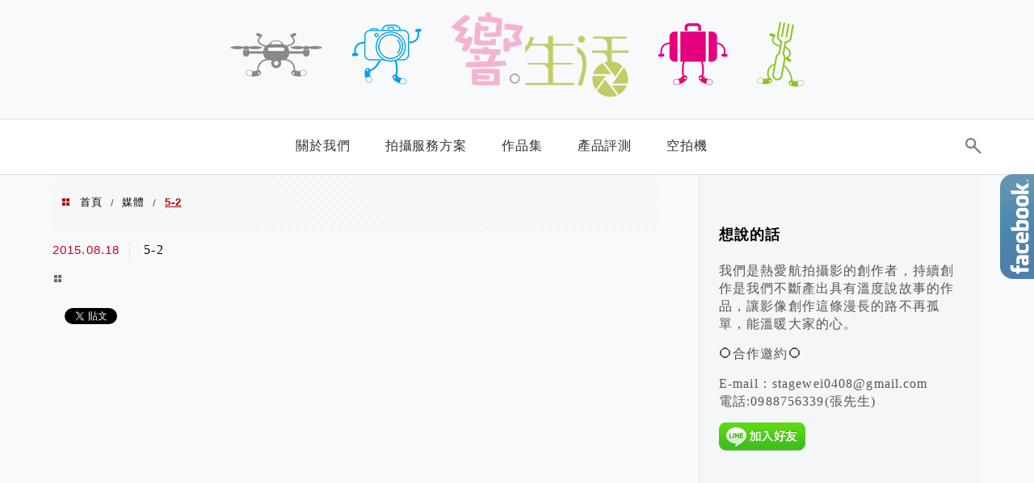

--- FILE ---
content_type: text/html; charset=UTF-8
request_url: https://respond.tw/dcpa-g7/5-2-2/
body_size: 27516
content:
<!DOCTYPE html>
<!--[if IE 7 | IE 8]>
<html class="ie" lang="zh-TW">
<![endif]-->
<!--[if !(IE 7) | !(IE 8)  ]><!-->
<html lang="zh-TW" class="no-js">
<!--<![endif]-->

<head>
	<meta charset="UTF-8">
	<meta name="robots" content="all" />
	<meta name="author" content="響生活影像工作室 R Life Studio" />
	<meta name="rating" content="general" />
	<meta name="viewport" content="width=device-width" />
	<link rel="profile" href="https://gmpg.org/xfn/11">
	<link rel="alternate" title="RSS 2.0 訂閱最新文章" href="https://respond.tw/feed/" />
	<link rel="pingback" href="https://respond.tw/xmlrpc.php">
	<!--[if lt IE 9]>
	<script src="//html5shiv.googlecode.com/svn/trunk/html5.js"></script>
	<![endif]-->
	<link rel='preload' href='https://respond.tw/wp-content/themes/achang-jinsha/css/style.min.css?ver=1706644390' as='style' />
<link rel='preload' href='https://respond.tw/wp-content/themes/achang-jinsha/css/minify/style.rwd.min.css?ver=1706644390' as='style' />
<link rel='preload' href='https://respond.tw/wp-content/themes/achang-jinsha/js/minify/rwd-menu.min.js?ver=1706644390' as='script' />
<meta name='robots' content='index, follow, max-image-preview:large, max-snippet:-1, max-video-preview:-1' />
	<style>img:is([sizes="auto" i], [sizes^="auto," i]) { contain-intrinsic-size: 3000px 1500px }</style>
	
	<!-- This site is optimized with the Yoast SEO plugin v26.7 - https://yoast.com/wordpress/plugins/seo/ -->
	<title>5-2 - 響生活影像工作室 R Life Studio</title>
	<link rel="canonical" href="https://respond.tw/dcpa-g7/5-2-2/" />
	<meta property="og:locale" content="zh_TW" />
	<meta property="og:type" content="article" />
	<meta property="og:title" content="5-2 - 響生活影像工作室 R Life Studio" />
	<meta property="og:url" content="https://respond.tw/dcpa-g7/5-2-2/" />
	<meta property="og:site_name" content="響生活影像工作室 R Life Studio" />
	<meta property="og:image" content="https://respond.tw/dcpa-g7/5-2-2" />
	<meta property="og:image:width" content="800" />
	<meta property="og:image:height" content="601" />
	<meta property="og:image:type" content="image/jpeg" />
	<meta name="twitter:card" content="summary_large_image" />
	<script type="application/ld+json" class="yoast-schema-graph">{"@context":"https://schema.org","@graph":[{"@type":"WebPage","@id":"https://respond.tw/dcpa-g7/5-2-2/","url":"https://respond.tw/dcpa-g7/5-2-2/","name":"5-2 - 響生活影像工作室 R Life Studio","isPartOf":{"@id":"https://respond.tw/#website"},"primaryImageOfPage":{"@id":"https://respond.tw/dcpa-g7/5-2-2/#primaryimage"},"image":{"@id":"https://respond.tw/dcpa-g7/5-2-2/#primaryimage"},"thumbnailUrl":"https://i0.wp.com/respond.tw/wp-content/uploads/2015-08-18-101151-29.jpg?fit=800%2C601&ssl=1","datePublished":"2015-08-18T02:11:53+00:00","breadcrumb":{"@id":"https://respond.tw/dcpa-g7/5-2-2/#breadcrumb"},"inLanguage":"zh-TW","potentialAction":[{"@type":"ReadAction","target":["https://respond.tw/dcpa-g7/5-2-2/"]}]},{"@type":"ImageObject","inLanguage":"zh-TW","@id":"https://respond.tw/dcpa-g7/5-2-2/#primaryimage","url":"https://i0.wp.com/respond.tw/wp-content/uploads/2015-08-18-101151-29.jpg?fit=800%2C601&ssl=1","contentUrl":"https://i0.wp.com/respond.tw/wp-content/uploads/2015-08-18-101151-29.jpg?fit=800%2C601&ssl=1"},{"@type":"BreadcrumbList","@id":"https://respond.tw/dcpa-g7/5-2-2/#breadcrumb","itemListElement":[{"@type":"ListItem","position":1,"name":"首頁","item":"https://respond.tw/"},{"@type":"ListItem","position":2,"name":"評測》 輕巧微相機 Panasonic Lumix DMC-G7","item":"https://respond.tw/dcpa-g7/"},{"@type":"ListItem","position":3,"name":"5-2"}]},{"@type":"WebSite","@id":"https://respond.tw/#website","url":"https://respond.tw/","name":"響生活影像工作室 R Life Studio","description":"｜航拍攝影 / 微電影創作 / 形象廣告 / 活動紀錄 / 政府觀光宣傳","potentialAction":[{"@type":"SearchAction","target":{"@type":"EntryPoint","urlTemplate":"https://respond.tw/?s={search_term_string}"},"query-input":{"@type":"PropertyValueSpecification","valueRequired":true,"valueName":"search_term_string"}}],"inLanguage":"zh-TW"}]}</script>
	<!-- / Yoast SEO plugin. -->


<link rel='dns-prefetch' href='//stats.wp.com' />
<link rel='preconnect' href='//i0.wp.com' />
<script type="text/javascript">
/* <![CDATA[ */
window._wpemojiSettings = {"baseUrl":"https:\/\/s.w.org\/images\/core\/emoji\/16.0.1\/72x72\/","ext":".png","svgUrl":"https:\/\/s.w.org\/images\/core\/emoji\/16.0.1\/svg\/","svgExt":".svg","source":{"concatemoji":"https:\/\/respond.tw\/wp-includes\/js\/wp-emoji-release.min.js?ver=6.8.3"}};
/*! This file is auto-generated */
!function(s,n){var o,i,e;function c(e){try{var t={supportTests:e,timestamp:(new Date).valueOf()};sessionStorage.setItem(o,JSON.stringify(t))}catch(e){}}function p(e,t,n){e.clearRect(0,0,e.canvas.width,e.canvas.height),e.fillText(t,0,0);var t=new Uint32Array(e.getImageData(0,0,e.canvas.width,e.canvas.height).data),a=(e.clearRect(0,0,e.canvas.width,e.canvas.height),e.fillText(n,0,0),new Uint32Array(e.getImageData(0,0,e.canvas.width,e.canvas.height).data));return t.every(function(e,t){return e===a[t]})}function u(e,t){e.clearRect(0,0,e.canvas.width,e.canvas.height),e.fillText(t,0,0);for(var n=e.getImageData(16,16,1,1),a=0;a<n.data.length;a++)if(0!==n.data[a])return!1;return!0}function f(e,t,n,a){switch(t){case"flag":return n(e,"\ud83c\udff3\ufe0f\u200d\u26a7\ufe0f","\ud83c\udff3\ufe0f\u200b\u26a7\ufe0f")?!1:!n(e,"\ud83c\udde8\ud83c\uddf6","\ud83c\udde8\u200b\ud83c\uddf6")&&!n(e,"\ud83c\udff4\udb40\udc67\udb40\udc62\udb40\udc65\udb40\udc6e\udb40\udc67\udb40\udc7f","\ud83c\udff4\u200b\udb40\udc67\u200b\udb40\udc62\u200b\udb40\udc65\u200b\udb40\udc6e\u200b\udb40\udc67\u200b\udb40\udc7f");case"emoji":return!a(e,"\ud83e\udedf")}return!1}function g(e,t,n,a){var r="undefined"!=typeof WorkerGlobalScope&&self instanceof WorkerGlobalScope?new OffscreenCanvas(300,150):s.createElement("canvas"),o=r.getContext("2d",{willReadFrequently:!0}),i=(o.textBaseline="top",o.font="600 32px Arial",{});return e.forEach(function(e){i[e]=t(o,e,n,a)}),i}function t(e){var t=s.createElement("script");t.src=e,t.defer=!0,s.head.appendChild(t)}"undefined"!=typeof Promise&&(o="wpEmojiSettingsSupports",i=["flag","emoji"],n.supports={everything:!0,everythingExceptFlag:!0},e=new Promise(function(e){s.addEventListener("DOMContentLoaded",e,{once:!0})}),new Promise(function(t){var n=function(){try{var e=JSON.parse(sessionStorage.getItem(o));if("object"==typeof e&&"number"==typeof e.timestamp&&(new Date).valueOf()<e.timestamp+604800&&"object"==typeof e.supportTests)return e.supportTests}catch(e){}return null}();if(!n){if("undefined"!=typeof Worker&&"undefined"!=typeof OffscreenCanvas&&"undefined"!=typeof URL&&URL.createObjectURL&&"undefined"!=typeof Blob)try{var e="postMessage("+g.toString()+"("+[JSON.stringify(i),f.toString(),p.toString(),u.toString()].join(",")+"));",a=new Blob([e],{type:"text/javascript"}),r=new Worker(URL.createObjectURL(a),{name:"wpTestEmojiSupports"});return void(r.onmessage=function(e){c(n=e.data),r.terminate(),t(n)})}catch(e){}c(n=g(i,f,p,u))}t(n)}).then(function(e){for(var t in e)n.supports[t]=e[t],n.supports.everything=n.supports.everything&&n.supports[t],"flag"!==t&&(n.supports.everythingExceptFlag=n.supports.everythingExceptFlag&&n.supports[t]);n.supports.everythingExceptFlag=n.supports.everythingExceptFlag&&!n.supports.flag,n.DOMReady=!1,n.readyCallback=function(){n.DOMReady=!0}}).then(function(){return e}).then(function(){var e;n.supports.everything||(n.readyCallback(),(e=n.source||{}).concatemoji?t(e.concatemoji):e.wpemoji&&e.twemoji&&(t(e.twemoji),t(e.wpemoji)))}))}((window,document),window._wpemojiSettings);
/* ]]> */
</script>

<link rel='stylesheet' id='sbi_styles-css' href='https://respond.tw/wp-content/plugins/instagram-feed/css/sbi-styles.min.css?ver=6.10.0' type='text/css' media='all' />
<style id='wp-emoji-styles-inline-css' type='text/css'>

	img.wp-smiley, img.emoji {
		display: inline !important;
		border: none !important;
		box-shadow: none !important;
		height: 1em !important;
		width: 1em !important;
		margin: 0 0.07em !important;
		vertical-align: -0.1em !important;
		background: none !important;
		padding: 0 !important;
	}
</style>
<link rel='stylesheet' id='wp-block-library-css' href='https://respond.tw/wp-includes/css/dist/block-library/style.min.css?ver=6.8.3' type='text/css' media='all' />
<style id='classic-theme-styles-inline-css' type='text/css'>
/*! This file is auto-generated */
.wp-block-button__link{color:#fff;background-color:#32373c;border-radius:9999px;box-shadow:none;text-decoration:none;padding:calc(.667em + 2px) calc(1.333em + 2px);font-size:1.125em}.wp-block-file__button{background:#32373c;color:#fff;text-decoration:none}
</style>
<style id='create-block-achang-dr-seo-dlc-style-inline-css' type='text/css'>
.flex-grow{flex-grow:1}.achang-dr-seo-dlc-lazybag{padding:.4em}.achang-dr-seo-dlc-lazybag ul:not(.list-no-pic){list-style:none;padding-left:0}.achang-dr-seo-dlc-lazybag ul:not(.list-no-pic) li{list-style:none}.achang-dr-seo-dlc-lazybag figure{margin:0!important;overflow:hidden}.achang-dr-seo-dlc-lazybag .lazybag-img span{background-position:50%;background-size:cover;display:block;padding-top:75%}.achang-dr-seo-dlc-lazybag a,.achang-dr-seo-dlc-lazybag a:visited{color:inherit;text-decoration:none}.achang-dr-seo-dlc-lazybag a:hover{filter:brightness(1.02)}.achang-dr-seo-dlc-lazybag .lazy-title{font-size:1.2em;font-weight:700;margin:.2em 0 .6em}.achang-dr-seo-dlc-lazybag p{text-align:justify}.achang-dr-seo-dlc-lazybag .lazybag-content{margin-top:1em}.achang-dr-seo-dlc-lazybag .list-content li,.achang-dr-seo-dlc-lazybag .list-no-content li{align-items:center;display:flex}.achang-dr-seo-dlc-lazybag .list-content li:not(:last-of-type),.achang-dr-seo-dlc-lazybag .list-no-content li:not(:last-of-type){margin:0 0 16px}.achang-dr-seo-dlc-lazybag .list-content li .lazybag-img,.achang-dr-seo-dlc-lazybag .list-no-content li .lazybag-img{border:1px solid #e8e8e8;border-radius:4px;flex-shrink:0;margin:0 32px 0 0!important;max-width:210px!important;width:100%}.achang-dr-seo-dlc-lazybag .list-content li .lazy-title,.achang-dr-seo-dlc-lazybag .list-no-content li .lazy-title{flex-grow:1}.achang-dr-seo-dlc-lazybag .list-content li .lazybag-content:after,.achang-dr-seo-dlc-lazybag .list-no-content li .lazybag-content:after{border-bottom:1px solid #dbdbdb;content:"";display:block;margin:10px 0;width:18%}.achang-dr-seo-dlc-lazybag .list-block{list-style:none}.achang-dr-seo-dlc-lazybag .list-block li{border-radius:24px;box-shadow:0 0 6px 0 hsla(0,0%,45%,.25);padding:20px 26px}.achang-dr-seo-dlc-lazybag .list-block li:not(:last-of-type){margin:0 0 30px}.achang-dr-seo-dlc-lazybag .list-block .lazy-title{font-size:1.2em;margin-bottom:.6em}.achang-dr-seo-dlc-lazybag .list-block .lazybag-readmore{text-align:center}.achang-dr-seo-dlc-lazybag .list-slide{list-style:none}.achang-dr-seo-dlc-lazybag .list-slide li{border:1px solid #dbdbdb;border-radius:10px;position:relative}.achang-dr-seo-dlc-lazybag .list-slide li:not(:last-of-type){margin:0 0 30px}.achang-dr-seo-dlc-lazybag .list-slide li .lazy-title{background:rgba(0,0,0,.6);bottom:0;color:#fff;left:0;margin-bottom:0;padding:14px 16px;position:absolute;right:0;text-align:center}.achang-dr-seo-dlc-lazybag .list-grid,.achang-dr-seo-dlc-lazybag .list-grid-full{display:grid;gap:2.4em 1.8em;grid-template-columns:repeat(3,minmax(0,1fr));list-style:none}.achang-dr-seo-dlc-lazybag .list-grid .lazybag-readmore,.achang-dr-seo-dlc-lazybag .list-grid-full .lazybag-readmore{text-align:center}.achang-dr-seo-dlc-lazybag .list-grid-full{gap:1.4em 1em}.achang-dr-seo-dlc-lazybag .list-grid-full li{border-radius:10px;box-shadow:0 0 6.5px 0 hsla(0,0%,70%,.4);display:flex;flex-direction:column;padding:24px 14px}.achang-dr-seo-dlc-lazybag .list-magazine{list-style:none}.achang-dr-seo-dlc-lazybag .list-magazine li{margin-bottom:2.2em!important;position:relative}.achang-dr-seo-dlc-lazybag .list-magazine .lazybag-img{width:100%}.achang-dr-seo-dlc-lazybag .list-magazine .lazybag-img a{display:inline-block;width:57%}.achang-dr-seo-dlc-lazybag .list-magazine li .block{background-color:#fff;border-radius:10px;box-shadow:0 4px 4px 0 hsla(0,0%,70%,.25);padding:2em;position:absolute;top:50%;transform:translateY(-50%);width:54%}.achang-dr-seo-dlc-lazybag .list-magazine li:nth-of-type(2n) .lazybag-img{text-align:right}.achang-dr-seo-dlc-lazybag .list-magazine li:nth-of-type(odd) .block{right:0}.achang-dr-seo-dlc-lazybag .list-magazine li:nth-of-type(2n) .block{left:0}@media screen and (min-width:768px){.achang-dr-seo-dlc-lazybag .list-magazine .lazy-title-sm{display:none}}@media screen and (max-width:767px){.achang-dr-seo-dlc-lazybag figure{max-height:75vw}.achang-dr-seo-dlc-lazybag figure img{aspect-ratio:auto;height:auto}.achang-dr-seo-dlc-lazybag .list-grid,.achang-dr-seo-dlc-lazybag .list-grid-full{grid-template-columns:repeat(1,minmax(0,1fr))}.achang-dr-seo-dlc-lazybag .list-grid .lazy-title,.achang-dr-seo-dlc-lazybag .list-grid-full .lazy-title{text-align:center}.achang-dr-seo-dlc-lazybag .list-content li,.achang-dr-seo-dlc-lazybag .list-no-content li{display:block}.achang-dr-seo-dlc-lazybag .list-content li .lazybag-img,.achang-dr-seo-dlc-lazybag .list-no-content li .lazybag-img{margin:0!important;max-width:none!important}.achang-dr-seo-dlc-lazybag .list-magazine .lazy-title{display:none}.achang-dr-seo-dlc-lazybag .list-magazine .lazybag-img a{width:100%}.achang-dr-seo-dlc-lazybag .list-magazine li{background-color:#fff;border-radius:10px;box-shadow:0 4px 4px 0 hsla(0,0%,70%,.25);padding:2em 1em}.achang-dr-seo-dlc-lazybag .list-magazine li .block{background:none;box-shadow:none;padding:0;position:relative;transform:none;width:auto}.achang-dr-seo-dlc-lazybag .list-magazine .lazybag-content p{color:#9e9e9e}.achang-dr-seo-dlc-lazybag .list-magazine .lazybag-readmore{text-align:center}}

</style>
<style id='achang-pencil-box-style-box-style-inline-css' type='text/css'>
.apb-highlighter-highlight{background:linear-gradient(to top,var(--apb-highlighter-color,#fff59d) 60%,transparent 60%);padding:2px 4px}.apb-highlighter-highlight,.apb-highlighter-line{border-radius:2px;-webkit-box-decoration-break:clone;box-decoration-break:clone;display:inline}.apb-highlighter-line{background:linear-gradient(transparent 40%,hsla(0,0%,100%,0) 40%,var(--apb-highlighter-color,#ccff90) 50%,transparent 70%);padding:3px 6px}.apb-underline{background:transparent;-webkit-box-decoration-break:clone;box-decoration-break:clone;display:inline;padding-bottom:2px;text-decoration:none}.apb-underline-normal{border-bottom:2px solid var(--apb-underline-color,red);padding-bottom:3px}.apb-underline-wavy{text-decoration-color:var(--apb-underline-color,red);text-decoration-line:underline;-webkit-text-decoration-skip-ink:none;text-decoration-skip-ink:none;text-decoration-style:wavy;text-decoration-thickness:2px;text-underline-offset:3px}.apb-underline-dashed{border-bottom:2px dashed var(--apb-underline-color,red);padding-bottom:3px}.apb-underline-crayon{background:linear-gradient(transparent 40%,hsla(0,0%,100%,0) 40%,var(--apb-underline-color,red) 90%,transparent 95%);border-radius:3px;padding:3px 6px;position:relative}.apb-font-size{display:inline}.apb-style-box{margin:1em 0;position:relative}.apb-style-box .apb-box-title{align-items:center;color:var(--apb-title-color,inherit);display:flex;font-size:var(--apb-title-font-size,1.2em);font-weight:700}.apb-style-box .apb-box-title .apb-title-icon{font-size:1em;margin-right:10px}.apb-style-box .apb-box-title .apb-title-text{flex-grow:1}.apb-style-box .apb-box-content>:first-child{margin-top:0}.apb-style-box .apb-box-content>:last-child{margin-bottom:0}.apb-layout-info{border-color:var(--apb-box-color,#ddd);border-radius:4px;border-style:var(--apb-border-line-style,solid);border-width:var(--apb-border-width,2px)}.apb-layout-info .apb-box-title{background-color:var(--apb-box-color,#ddd);color:var(--apb-title-color,#333);padding:10px 15px}.apb-layout-info .apb-box-content{background-color:#fff;padding:15px}.apb-layout-alert{border:1px solid transparent;border-radius:.375rem;padding:1rem}.apb-layout-alert .apb-box-content,.apb-layout-alert .apb-box-title{background:transparent;padding:0}.apb-layout-alert .apb-box-title{margin-bottom:.5rem}.apb-layout-alert.apb-alert-type-custom{background-color:var(--apb-box-color,#cfe2ff);border-color:var(--apb-border-color,#9ec5fe);border-style:var(--apb-border-line-style,solid);border-width:var(--apb-border-width,1px);color:var(--apb-title-color,#333)}.apb-layout-alert.apb-alert-type-custom .apb-box-title{color:var(--apb-title-color,#333)}.apb-layout-alert.apb-alert-type-info{background-color:#cfe2ff;border-color:#9ec5fe;color:#0a58ca}.apb-layout-alert.apb-alert-type-info .apb-box-title{color:var(--apb-title-color,#0a58ca)}.apb-layout-alert.apb-alert-type-success{background-color:#d1e7dd;border-color:#a3cfbb;color:#146c43}.apb-layout-alert.apb-alert-type-success .apb-box-title{color:var(--apb-title-color,#146c43)}.apb-layout-alert.apb-alert-type-warning{background-color:#fff3cd;border-color:#ffecb5;color:#664d03}.apb-layout-alert.apb-alert-type-warning .apb-box-title{color:var(--apb-title-color,#664d03)}.apb-layout-alert.apb-alert-type-danger{background-color:#f8d7da;border-color:#f1aeb5;color:#842029}.apb-layout-alert.apb-alert-type-danger .apb-box-title{color:var(--apb-title-color,#842029)}.apb-layout-morandi-alert{background-color:var(--apb-box-color,#f7f4eb);border:1px solid var(--apb-box-color,#f7f4eb);border-left:var(--apb-border-width,4px) solid var(--apb-border-color,#d9d2c6);border-radius:.375rem;box-shadow:0 1px 2px 0 rgba(0,0,0,.05);padding:1rem}.apb-layout-morandi-alert .apb-box-title{background:transparent;color:var(--apb-title-color,#2d3748);font-size:var(--apb-title-font-size,1em);font-weight:700;margin-bottom:.25rem;padding:0}.apb-layout-morandi-alert .apb-box-content{background:transparent;color:#4a5568;padding:0}.apb-layout-centered-title{background-color:#fff;border-color:var(--apb-box-color,#ddd);border-radius:4px;border-style:var(--apb-border-line-style,solid);border-width:var(--apb-border-width,2px);margin-top:1.5em;padding:25px 15px 15px;position:relative}.apb-layout-centered-title .apb-box-title{background:var(--apb-title-bg-color,#fff);color:var(--apb-title-color,var(--apb-box-color,#333));left:20px;padding:0 10px;position:absolute;top:-.8em}.apb-layout-centered-title .apb-box-content{background:transparent;padding:0}.wp-block-achang-pencil-box-code-box{border-radius:8px;box-shadow:0 2px 8px rgba(0,0,0,.1);font-family:Consolas,Monaco,Courier New,monospace;margin:1.5em 0;overflow:hidden;position:relative}.wp-block-achang-pencil-box-code-box .apb-code-box-header{align-items:center;border-bottom:1px solid;display:flex;font-size:13px;font-weight:500;justify-content:space-between;padding:12px 16px;position:relative}.wp-block-achang-pencil-box-code-box .apb-code-box-header .apb-code-language{font-family:-apple-system,BlinkMacSystemFont,Segoe UI,Roboto,sans-serif}.wp-block-achang-pencil-box-code-box .apb-code-content-wrapper{background:transparent;display:flex;max-height:500px;overflow:hidden;position:relative}.wp-block-achang-pencil-box-code-box .apb-line-numbers{border-right:1px solid;flex-shrink:0;font-size:14px;line-height:1.5;min-width:50px;overflow-y:auto;padding:16px 8px;text-align:right;-webkit-user-select:none;-moz-user-select:none;user-select:none;-ms-overflow-style:none;position:relative;scrollbar-width:none;z-index:1}.wp-block-achang-pencil-box-code-box .apb-line-numbers::-webkit-scrollbar{display:none}.wp-block-achang-pencil-box-code-box .apb-line-numbers .apb-line-number{display:block;line-height:1.5;white-space:nowrap}.wp-block-achang-pencil-box-code-box .apb-code-box-content{background:transparent;flex:1;font-size:14px;line-height:1.5;margin:0;min-width:0;overflow:auto;padding:16px;position:relative;white-space:pre!important;z-index:0}.wp-block-achang-pencil-box-code-box .apb-code-box-content code{background:transparent;border:none;display:block;font-family:inherit;font-size:inherit;line-height:inherit;margin:0;overflow-wrap:normal!important;padding:0;white-space:pre!important;word-break:normal!important}.wp-block-achang-pencil-box-code-box .apb-code-box-content code .token{display:inline}.wp-block-achang-pencil-box-code-box .apb-copy-button{background:transparent;border:1px solid;border-radius:4px;cursor:pointer;font-family:-apple-system,BlinkMacSystemFont,Segoe UI,Roboto,sans-serif;font-size:12px;padding:6px 12px;transition:all .2s ease}.wp-block-achang-pencil-box-code-box .apb-copy-button:hover{opacity:.8}.wp-block-achang-pencil-box-code-box .apb-copy-button:active{transform:scale(.95)}.wp-block-achang-pencil-box-code-box .apb-copy-button.apb-copy-success{animation:copySuccess .6s ease;background-color:#d4edda!important;border-color:#28a745!important;color:#155724!important}.wp-block-achang-pencil-box-code-box .apb-copy-button.apb-copy-error{animation:copyError .6s ease;background-color:#f8d7da!important;border-color:#dc3545!important;color:#721c24!important}.wp-block-achang-pencil-box-code-box .apb-copy-button-standalone{position:absolute;right:12px;top:12px;z-index:1}.apb-code-style-style-1{background:#f8f9fa;border:1px solid #e9ecef}.apb-code-style-style-1 .apb-code-box-header{background:#fff;border-bottom-color:#dee2e6;color:#495057}.apb-code-style-style-1 .apb-line-numbers{background:#f1f3f4;border-right-color:#dee2e6;color:#6c757d}.apb-code-style-style-1 .apb-code-box-content{background:#fff;color:#212529;text-shadow:none}.apb-code-style-style-1 .apb-code-box-content code[class*=language-]{text-shadow:none}.apb-code-style-style-1 .apb-copy-button{background:hsla(0,0%,100%,.8);border-color:#6c757d;color:#495057}.apb-code-style-style-1 .apb-copy-button:hover{background:#f8f9fa;border-color:#495057}.apb-code-style-style-1 .apb-copy-button.apb-copy-success{background:#d4edda;border-color:#28a745;color:#155724}.apb-code-style-style-1 .apb-copy-button.apb-copy-error{background:#f8d7da;border-color:#dc3545;color:#721c24}.apb-code-style-style-1 code .token.cdata,.apb-code-style-style-1 code .token.comment,.apb-code-style-style-1 code .token.doctype,.apb-code-style-style-1 code .token.prolog{color:#5a6b73}.apb-code-style-style-1 code .token.punctuation{color:#666}.apb-code-style-style-1 code .token.boolean,.apb-code-style-style-1 code .token.constant,.apb-code-style-style-1 code .token.deleted,.apb-code-style-style-1 code .token.number,.apb-code-style-style-1 code .token.property,.apb-code-style-style-1 code .token.symbol,.apb-code-style-style-1 code .token.tag{color:#d73a49}.apb-code-style-style-1 code .token.attr-name,.apb-code-style-style-1 code .token.builtin,.apb-code-style-style-1 code .token.char,.apb-code-style-style-1 code .token.inserted,.apb-code-style-style-1 code .token.selector,.apb-code-style-style-1 code .token.string{color:#22863a}.apb-code-style-style-1 code .token.entity,.apb-code-style-style-1 code .token.operator,.apb-code-style-style-1 code .token.url{color:#6f42c1}.apb-code-style-style-1 code .token.atrule,.apb-code-style-style-1 code .token.attr-value,.apb-code-style-style-1 code .token.keyword{color:#005cc5}.apb-code-style-style-1 code .token.class-name,.apb-code-style-style-1 code .token.function{color:#6f42c1}.apb-code-style-style-1 code .token.important,.apb-code-style-style-1 code .token.regex,.apb-code-style-style-1 code .token.variable{color:#e36209}.apb-code-style-style-2{background:#1e1e1e;border:1px solid #333}.apb-code-style-style-2 .apb-code-box-header{background:#2d2d30;border-bottom-color:#3e3e42;color:#ccc}.apb-code-style-style-2 .apb-line-numbers{background:#252526;border-right-color:#3e3e42;color:#858585}.apb-code-style-style-2 .apb-code-box-content{background:#1e1e1e;color:#f0f0f0}.apb-code-style-style-2 .apb-copy-button{background:rgba(45,45,48,.8);border-color:#6c6c6c;color:#ccc}.apb-code-style-style-2 .apb-copy-button:hover{background:#3e3e42;border-color:#ccc}.apb-code-style-style-2 .apb-copy-button.apb-copy-success{background:#0e5132;border-color:#28a745;color:#d4edda}.apb-code-style-style-2 .apb-copy-button.apb-copy-error{background:#58151c;border-color:#dc3545;color:#f8d7da}.apb-code-style-style-2 code .token.cdata,.apb-code-style-style-2 code .token.comment,.apb-code-style-style-2 code .token.doctype,.apb-code-style-style-2 code .token.prolog{color:#6a9955}.apb-code-style-style-2 code .token.punctuation{color:#d4d4d4}.apb-code-style-style-2 code .token.boolean,.apb-code-style-style-2 code .token.constant,.apb-code-style-style-2 code .token.deleted,.apb-code-style-style-2 code .token.number,.apb-code-style-style-2 code .token.property,.apb-code-style-style-2 code .token.symbol,.apb-code-style-style-2 code .token.tag{color:#b5cea8}.apb-code-style-style-2 code .token.attr-name,.apb-code-style-style-2 code .token.builtin,.apb-code-style-style-2 code .token.char,.apb-code-style-style-2 code .token.inserted,.apb-code-style-style-2 code .token.selector,.apb-code-style-style-2 code .token.string{color:#ce9178}.apb-code-style-style-2 code .token.entity,.apb-code-style-style-2 code .token.operator,.apb-code-style-style-2 code .token.url{color:#d4d4d4}.apb-code-style-style-2 code .token.atrule,.apb-code-style-style-2 code .token.attr-value,.apb-code-style-style-2 code .token.keyword{color:#569cd6}.apb-code-style-style-2 code .token.class-name,.apb-code-style-style-2 code .token.function{color:#dcdcaa}.apb-code-style-style-2 code .token.important,.apb-code-style-style-2 code .token.regex,.apb-code-style-style-2 code .token.variable{color:#ff8c00}@keyframes copySuccess{0%{transform:scale(1)}50%{background-color:#28a745;color:#fff;transform:scale(1.1)}to{transform:scale(1)}}@keyframes copyError{0%{transform:translateX(0)}25%{transform:translateX(-5px)}75%{transform:translateX(5px)}to{transform:translateX(0)}}@media(max-width:768px){.wp-block-achang-pencil-box-code-box .apb-code-box-header{font-size:12px;padding:10px 12px}.wp-block-achang-pencil-box-code-box .apb-line-numbers{font-size:11px;min-width:35px;padding:12px 6px}.wp-block-achang-pencil-box-code-box .apb-code-box-content{font-size:13px;padding:12px}.wp-block-achang-pencil-box-code-box .apb-copy-button{font-size:11px;padding:4px 8px}}@media print{.wp-block-achang-pencil-box-code-box{border:1px solid #000;box-shadow:none}.wp-block-achang-pencil-box-code-box .apb-copy-button{display:none}.wp-block-achang-pencil-box-code-box .apb-code-content-wrapper{max-height:none;overflow:visible}}

</style>
<link rel='stylesheet' id='quads-style-css-css' href='https://respond.tw/wp-content/plugins/quick-adsense-reloaded/includes/gutenberg/dist/blocks.style.build.css?ver=2.0.98.1' type='text/css' media='all' />
<link rel='stylesheet' id='mediaelement-css' href='https://respond.tw/wp-includes/js/mediaelement/mediaelementplayer-legacy.min.css?ver=4.2.17' type='text/css' media='all' />
<link rel='stylesheet' id='wp-mediaelement-css' href='https://respond.tw/wp-includes/js/mediaelement/wp-mediaelement.min.css?ver=6.8.3' type='text/css' media='all' />
<style id='jetpack-sharing-buttons-style-inline-css' type='text/css'>
.jetpack-sharing-buttons__services-list{display:flex;flex-direction:row;flex-wrap:wrap;gap:0;list-style-type:none;margin:5px;padding:0}.jetpack-sharing-buttons__services-list.has-small-icon-size{font-size:12px}.jetpack-sharing-buttons__services-list.has-normal-icon-size{font-size:16px}.jetpack-sharing-buttons__services-list.has-large-icon-size{font-size:24px}.jetpack-sharing-buttons__services-list.has-huge-icon-size{font-size:36px}@media print{.jetpack-sharing-buttons__services-list{display:none!important}}.editor-styles-wrapper .wp-block-jetpack-sharing-buttons{gap:0;padding-inline-start:0}ul.jetpack-sharing-buttons__services-list.has-background{padding:1.25em 2.375em}
</style>
<style id='global-styles-inline-css' type='text/css'>
:root{--wp--preset--aspect-ratio--square: 1;--wp--preset--aspect-ratio--4-3: 4/3;--wp--preset--aspect-ratio--3-4: 3/4;--wp--preset--aspect-ratio--3-2: 3/2;--wp--preset--aspect-ratio--2-3: 2/3;--wp--preset--aspect-ratio--16-9: 16/9;--wp--preset--aspect-ratio--9-16: 9/16;--wp--preset--color--black: #000000;--wp--preset--color--cyan-bluish-gray: #abb8c3;--wp--preset--color--white: #ffffff;--wp--preset--color--pale-pink: #f78da7;--wp--preset--color--vivid-red: #cf2e2e;--wp--preset--color--luminous-vivid-orange: #ff6900;--wp--preset--color--luminous-vivid-amber: #fcb900;--wp--preset--color--light-green-cyan: #7bdcb5;--wp--preset--color--vivid-green-cyan: #00d084;--wp--preset--color--pale-cyan-blue: #8ed1fc;--wp--preset--color--vivid-cyan-blue: #0693e3;--wp--preset--color--vivid-purple: #9b51e0;--wp--preset--gradient--vivid-cyan-blue-to-vivid-purple: linear-gradient(135deg,rgba(6,147,227,1) 0%,rgb(155,81,224) 100%);--wp--preset--gradient--light-green-cyan-to-vivid-green-cyan: linear-gradient(135deg,rgb(122,220,180) 0%,rgb(0,208,130) 100%);--wp--preset--gradient--luminous-vivid-amber-to-luminous-vivid-orange: linear-gradient(135deg,rgba(252,185,0,1) 0%,rgba(255,105,0,1) 100%);--wp--preset--gradient--luminous-vivid-orange-to-vivid-red: linear-gradient(135deg,rgba(255,105,0,1) 0%,rgb(207,46,46) 100%);--wp--preset--gradient--very-light-gray-to-cyan-bluish-gray: linear-gradient(135deg,rgb(238,238,238) 0%,rgb(169,184,195) 100%);--wp--preset--gradient--cool-to-warm-spectrum: linear-gradient(135deg,rgb(74,234,220) 0%,rgb(151,120,209) 20%,rgb(207,42,186) 40%,rgb(238,44,130) 60%,rgb(251,105,98) 80%,rgb(254,248,76) 100%);--wp--preset--gradient--blush-light-purple: linear-gradient(135deg,rgb(255,206,236) 0%,rgb(152,150,240) 100%);--wp--preset--gradient--blush-bordeaux: linear-gradient(135deg,rgb(254,205,165) 0%,rgb(254,45,45) 50%,rgb(107,0,62) 100%);--wp--preset--gradient--luminous-dusk: linear-gradient(135deg,rgb(255,203,112) 0%,rgb(199,81,192) 50%,rgb(65,88,208) 100%);--wp--preset--gradient--pale-ocean: linear-gradient(135deg,rgb(255,245,203) 0%,rgb(182,227,212) 50%,rgb(51,167,181) 100%);--wp--preset--gradient--electric-grass: linear-gradient(135deg,rgb(202,248,128) 0%,rgb(113,206,126) 100%);--wp--preset--gradient--midnight: linear-gradient(135deg,rgb(2,3,129) 0%,rgb(40,116,252) 100%);--wp--preset--font-size--small: 13px;--wp--preset--font-size--medium: 20px;--wp--preset--font-size--large: 36px;--wp--preset--font-size--x-large: 42px;--wp--preset--spacing--20: 0.44rem;--wp--preset--spacing--30: 0.67rem;--wp--preset--spacing--40: 1rem;--wp--preset--spacing--50: 1.5rem;--wp--preset--spacing--60: 2.25rem;--wp--preset--spacing--70: 3.38rem;--wp--preset--spacing--80: 5.06rem;--wp--preset--shadow--natural: 6px 6px 9px rgba(0, 0, 0, 0.2);--wp--preset--shadow--deep: 12px 12px 50px rgba(0, 0, 0, 0.4);--wp--preset--shadow--sharp: 6px 6px 0px rgba(0, 0, 0, 0.2);--wp--preset--shadow--outlined: 6px 6px 0px -3px rgba(255, 255, 255, 1), 6px 6px rgba(0, 0, 0, 1);--wp--preset--shadow--crisp: 6px 6px 0px rgba(0, 0, 0, 1);}:where(.is-layout-flex){gap: 0.5em;}:where(.is-layout-grid){gap: 0.5em;}body .is-layout-flex{display: flex;}.is-layout-flex{flex-wrap: wrap;align-items: center;}.is-layout-flex > :is(*, div){margin: 0;}body .is-layout-grid{display: grid;}.is-layout-grid > :is(*, div){margin: 0;}:where(.wp-block-columns.is-layout-flex){gap: 2em;}:where(.wp-block-columns.is-layout-grid){gap: 2em;}:where(.wp-block-post-template.is-layout-flex){gap: 1.25em;}:where(.wp-block-post-template.is-layout-grid){gap: 1.25em;}.has-black-color{color: var(--wp--preset--color--black) !important;}.has-cyan-bluish-gray-color{color: var(--wp--preset--color--cyan-bluish-gray) !important;}.has-white-color{color: var(--wp--preset--color--white) !important;}.has-pale-pink-color{color: var(--wp--preset--color--pale-pink) !important;}.has-vivid-red-color{color: var(--wp--preset--color--vivid-red) !important;}.has-luminous-vivid-orange-color{color: var(--wp--preset--color--luminous-vivid-orange) !important;}.has-luminous-vivid-amber-color{color: var(--wp--preset--color--luminous-vivid-amber) !important;}.has-light-green-cyan-color{color: var(--wp--preset--color--light-green-cyan) !important;}.has-vivid-green-cyan-color{color: var(--wp--preset--color--vivid-green-cyan) !important;}.has-pale-cyan-blue-color{color: var(--wp--preset--color--pale-cyan-blue) !important;}.has-vivid-cyan-blue-color{color: var(--wp--preset--color--vivid-cyan-blue) !important;}.has-vivid-purple-color{color: var(--wp--preset--color--vivid-purple) !important;}.has-black-background-color{background-color: var(--wp--preset--color--black) !important;}.has-cyan-bluish-gray-background-color{background-color: var(--wp--preset--color--cyan-bluish-gray) !important;}.has-white-background-color{background-color: var(--wp--preset--color--white) !important;}.has-pale-pink-background-color{background-color: var(--wp--preset--color--pale-pink) !important;}.has-vivid-red-background-color{background-color: var(--wp--preset--color--vivid-red) !important;}.has-luminous-vivid-orange-background-color{background-color: var(--wp--preset--color--luminous-vivid-orange) !important;}.has-luminous-vivid-amber-background-color{background-color: var(--wp--preset--color--luminous-vivid-amber) !important;}.has-light-green-cyan-background-color{background-color: var(--wp--preset--color--light-green-cyan) !important;}.has-vivid-green-cyan-background-color{background-color: var(--wp--preset--color--vivid-green-cyan) !important;}.has-pale-cyan-blue-background-color{background-color: var(--wp--preset--color--pale-cyan-blue) !important;}.has-vivid-cyan-blue-background-color{background-color: var(--wp--preset--color--vivid-cyan-blue) !important;}.has-vivid-purple-background-color{background-color: var(--wp--preset--color--vivid-purple) !important;}.has-black-border-color{border-color: var(--wp--preset--color--black) !important;}.has-cyan-bluish-gray-border-color{border-color: var(--wp--preset--color--cyan-bluish-gray) !important;}.has-white-border-color{border-color: var(--wp--preset--color--white) !important;}.has-pale-pink-border-color{border-color: var(--wp--preset--color--pale-pink) !important;}.has-vivid-red-border-color{border-color: var(--wp--preset--color--vivid-red) !important;}.has-luminous-vivid-orange-border-color{border-color: var(--wp--preset--color--luminous-vivid-orange) !important;}.has-luminous-vivid-amber-border-color{border-color: var(--wp--preset--color--luminous-vivid-amber) !important;}.has-light-green-cyan-border-color{border-color: var(--wp--preset--color--light-green-cyan) !important;}.has-vivid-green-cyan-border-color{border-color: var(--wp--preset--color--vivid-green-cyan) !important;}.has-pale-cyan-blue-border-color{border-color: var(--wp--preset--color--pale-cyan-blue) !important;}.has-vivid-cyan-blue-border-color{border-color: var(--wp--preset--color--vivid-cyan-blue) !important;}.has-vivid-purple-border-color{border-color: var(--wp--preset--color--vivid-purple) !important;}.has-vivid-cyan-blue-to-vivid-purple-gradient-background{background: var(--wp--preset--gradient--vivid-cyan-blue-to-vivid-purple) !important;}.has-light-green-cyan-to-vivid-green-cyan-gradient-background{background: var(--wp--preset--gradient--light-green-cyan-to-vivid-green-cyan) !important;}.has-luminous-vivid-amber-to-luminous-vivid-orange-gradient-background{background: var(--wp--preset--gradient--luminous-vivid-amber-to-luminous-vivid-orange) !important;}.has-luminous-vivid-orange-to-vivid-red-gradient-background{background: var(--wp--preset--gradient--luminous-vivid-orange-to-vivid-red) !important;}.has-very-light-gray-to-cyan-bluish-gray-gradient-background{background: var(--wp--preset--gradient--very-light-gray-to-cyan-bluish-gray) !important;}.has-cool-to-warm-spectrum-gradient-background{background: var(--wp--preset--gradient--cool-to-warm-spectrum) !important;}.has-blush-light-purple-gradient-background{background: var(--wp--preset--gradient--blush-light-purple) !important;}.has-blush-bordeaux-gradient-background{background: var(--wp--preset--gradient--blush-bordeaux) !important;}.has-luminous-dusk-gradient-background{background: var(--wp--preset--gradient--luminous-dusk) !important;}.has-pale-ocean-gradient-background{background: var(--wp--preset--gradient--pale-ocean) !important;}.has-electric-grass-gradient-background{background: var(--wp--preset--gradient--electric-grass) !important;}.has-midnight-gradient-background{background: var(--wp--preset--gradient--midnight) !important;}.has-small-font-size{font-size: var(--wp--preset--font-size--small) !important;}.has-medium-font-size{font-size: var(--wp--preset--font-size--medium) !important;}.has-large-font-size{font-size: var(--wp--preset--font-size--large) !important;}.has-x-large-font-size{font-size: var(--wp--preset--font-size--x-large) !important;}
:where(.wp-block-post-template.is-layout-flex){gap: 1.25em;}:where(.wp-block-post-template.is-layout-grid){gap: 1.25em;}
:where(.wp-block-columns.is-layout-flex){gap: 2em;}:where(.wp-block-columns.is-layout-grid){gap: 2em;}
:root :where(.wp-block-pullquote){font-size: 1.5em;line-height: 1.6;}
</style>
<link rel='stylesheet' id='achang-pencil-box-css' href='https://respond.tw/wp-content/plugins/achang-pencil-box/public/css/achang-pencil-box-public.css?ver=1.9.3.1762418845.2.2.9.1' type='text/css' media='all' />
<link rel='stylesheet' id='atd-public-style-css' href='https://respond.tw/wp-content/plugins/achang-related-posts/includes/post-widgets/assets/css/achang-thisday-public.css?ver=1.1.7' type='text/css' media='all' />
<link rel='stylesheet' id='dashicons-css' href='https://respond.tw/wp-includes/css/dashicons.min.css?ver=6.8.3' type='text/css' media='all' />
<link rel='stylesheet' id='to-top-css' href='https://respond.tw/wp-content/plugins/to-top/public/css/to-top-public.css?ver=2.5.5' type='text/css' media='all' />
<link rel='stylesheet' id='achang_pt-frontend-css-css' href='https://respond.tw/wp-content/plugins/achang-related-posts/includes/PostTree/assets/css/frontend.css?ver=1768293906' type='text/css' media='all' />
<link rel='stylesheet' id='achang_pt-category-tree-css-css' href='https://respond.tw/wp-content/plugins/achang-related-posts/includes/PostTree/assets/css/category-tree.css?ver=1768293906' type='text/css' media='all' />
<link rel='stylesheet' id='achang_pt-shortcode-css-css' href='https://respond.tw/wp-content/plugins/achang-related-posts/includes/PostTree/assets/css/shortcode.css?ver=1768293906' type='text/css' media='all' />
<link rel='stylesheet' id='flexslider2.6.0-css' href='https://respond.tw/wp-content/themes/achang-jinsha/assets/FlexSlider-2.6.0/flexslider.min.css?ver=6.8.3' type='text/css' media='all' />
<link rel='stylesheet' id='achang-icon-css' href='https://respond.tw/wp-content/themes/achang-jinsha/images/achang-icon/style.css?ver=6.8.3' type='text/css' media='all' />
<link rel='stylesheet' id='icomoon-icon-css' href='https://respond.tw/wp-content/themes/achang-jinsha/images/icomoon-icon/style.css?ver=6.8.3' type='text/css' media='all' />
<link rel='stylesheet' id='awesome-css' href='https://respond.tw/wp-content/themes/achang-jinsha/images/fontawesome/css/all.min.css?ver=2.2.9.1' type='text/css' media='all' />
<link rel='stylesheet' id='achang_theme-style-css' href='https://respond.tw/wp-content/themes/achang-jinsha/css/style.min.css?ver=1706644390' type='text/css' media='all' />
<link rel='stylesheet' id='achang_header-style-type1-css' href='https://respond.tw/wp-content/themes/achang-jinsha/css/minify/header-style-type1.min.css?ver=2.2.9.1' type='text/css' media='all' />
<link rel='stylesheet' id='achang_theme-style-rwd-css' href='https://respond.tw/wp-content/themes/achang-jinsha/css/minify/style.rwd.min.css?ver=1706644390' type='text/css' media='all' />
<link rel='stylesheet' id='tablepress-default-css' href='https://respond.tw/wp-content/plugins/tablepress/css/build/default.css?ver=3.2.6' type='text/css' media='all' />
<script type="text/javascript" src="https://respond.tw/wp-includes/js/jquery/jquery.min.js?ver=3.7.1" id="jquery-core-js"></script>
<script type="text/javascript" src="https://respond.tw/wp-includes/js/jquery/jquery-migrate.min.js?ver=3.4.1" id="jquery-migrate-js"></script>
<script type="text/javascript" id="to-top-js-extra">
/* <![CDATA[ */
var to_top_options = {"scroll_offset":"100","icon_opacity":"50","style":"icon","icon_type":"dashicons-arrow-up-alt2","icon_color":"#ffffff","icon_bg_color":"#000000","icon_size":"32","border_radius":"5","image":"https:\/\/respond.tw\/wp-content\/plugins\/to-top\/admin\/images\/default.png","image_width":"65","image_alt":"","location":"bottom-right","margin_x":"20","margin_y":"20","show_on_admin":"0","enable_autohide":"0","autohide_time":"2","enable_hide_small_device":"0","small_device_max_width":"640","reset":"0"};
/* ]]> */
</script>
<script async type="text/javascript" src="https://respond.tw/wp-content/plugins/to-top/public/js/to-top-public.js?ver=2.5.5" id="to-top-js"></script>
<script type="text/javascript" id="wk-tag-manager-script-js-after">
/* <![CDATA[ */
function shouldTrack(){
var trackLoggedIn = true;
var loggedIn = false;
if(!loggedIn){
return true;
} else if( trackLoggedIn ) {
return true;
}
return false;
}
function hasWKGoogleAnalyticsCookie() {
return (new RegExp('wp_wk_ga_untrack_' + document.location.hostname)).test(document.cookie);
}
if (!hasWKGoogleAnalyticsCookie() && shouldTrack()) {
//Google Tag Manager
(function (w, d, s, l, i) {
w[l] = w[l] || [];
w[l].push({
'gtm.start':
new Date().getTime(), event: 'gtm.js'
});
var f = d.getElementsByTagName(s)[0],
j = d.createElement(s), dl = l != 'dataLayer' ? '&l=' + l : '';
j.async = true;
j.src =
'https://www.googletagmanager.com/gtm.js?id=' + i + dl;
f.parentNode.insertBefore(j, f);
})(window, document, 'script', 'dataLayer', 'GTM-TX5NSQ8');
}
/* ]]> */
</script>
<script type="text/javascript" defer="defer" src="https://respond.tw/wp-content/themes/achang-jinsha/assets/FlexSlider-2.6.0/jquery.flexslider-min.js?ver=1.0" id="flexslider2.6.0-js"></script>
<script type="text/javascript" id="init-js-extra">
/* <![CDATA[ */
var init_params = {"ajaxurl":"https:\/\/respond.tw\/wp-admin\/admin-ajax.php","is_user_logged_in":"","slider_time":"3000"};
/* ]]> */
</script>
<script type="text/javascript" async="async" src="https://respond.tw/wp-content/themes/achang-jinsha/js/minify/init.min.js?ver=2.2.9.1" id="init-js"></script>
<script type="text/javascript" src="https://respond.tw/wp-content/themes/achang-jinsha/js/minify/rwd-menu.min.js?ver=1706644390" id="achang_rwd-menu-js"></script>
<link rel="https://api.w.org/" href="https://respond.tw/wp-json/" /><link rel="alternate" title="JSON" type="application/json" href="https://respond.tw/wp-json/wp/v2/media/3528" /><meta name="generator" content="WordPress 6.8.3" />
<link rel='shortlink' href='https://wp.me/a5NYnD-UU' />
<link rel="alternate" title="oEmbed (JSON)" type="application/json+oembed" href="https://respond.tw/wp-json/oembed/1.0/embed?url=https%3A%2F%2Frespond.tw%2Fdcpa-g7%2F5-2-2%2F" />
<link rel="alternate" title="oEmbed (XML)" type="text/xml+oembed" href="https://respond.tw/wp-json/oembed/1.0/embed?url=https%3A%2F%2Frespond.tw%2Fdcpa-g7%2F5-2-2%2F&#038;format=xml" />
<script async src='https://au.breaktime.com.tw/js/?adid=respond.tw' ad='actype' coverad='cover' anchorad='anchor'></script>
	<style>img#wpstats{display:none}</style>
		<script async src="https://pagead2.googlesyndication.com/pagead/js/adsbygoogle.js?client=ca-pub-9767966869087000"
     crossorigin="anonymous"></script><script>document.cookie = 'quads_browser_width='+screen.width;</script><script>jQuery($ => {
        $("#primary-menu").on("click",e=>{
            if($(e.target).hasClass("search-icon")){
                $("#primary-search").show();
                $("#search-cover").show();
                $("header .search-field").focus();
            }else{
                if( 0 === $(e.target).parents("#primary-search").length){
                    $("#primary-search").hide();
                    $("#search-cover").hide();
                }
            }
        })
    })</script><link rel="preload" as="image" href="https://i2.wp.com/respond.tw/wp-content/uploads/20201020134104_50.jpg?quality=90&ssl=1&w=750" /><meta property="fb:app_id" content=" 757907334304516" /><style type="text/css">#main article .desc .inner-desc {font-family: "Microsoft JhengHei","微軟正黑體";font-size: 16px;letter-spacing: 0.07em;line-height: 32px;}	#main article p, #main article div {font-family: "Microsoft JhengHei","微軟正黑體";font-size: 16px;letter-spacing: 0.07em;line-height: 32px;}	</style><link rel="preconnect" href="//connect.facebook.net/zh_TW/sdk.js" /><link rel="preconnect" href="//connect.facebook.net/zh_TW/all.js" /><link rel="icon" href="https://i0.wp.com/respond.tw/wp-content/uploads/20180927122645_50.png?fit=32%2C32&#038;ssl=1" sizes="32x32" />
<link rel="icon" href="https://i0.wp.com/respond.tw/wp-content/uploads/20180927122645_50.png?fit=192%2C192&#038;ssl=1" sizes="192x192" />
<link rel="apple-touch-icon" href="https://i0.wp.com/respond.tw/wp-content/uploads/20180927122645_50.png?fit=180%2C180&#038;ssl=1" />
<meta name="msapplication-TileImage" content="https://i0.wp.com/respond.tw/wp-content/uploads/20180927122645_50.png?fit=270%2C270&#038;ssl=1" />
<link rel="preload" as="image" href="https://i0.wp.com/respond.tw/wp-content/uploads/2015-08-18-101151-29.jpg?fit=800%2C601&amp;ssl=1"></head>

<body class="attachment wp-singular attachment-template-default single single-attachment postid-3528 attachmentid-3528 attachment-jpeg wp-theme-achang-jinsha header-type1">

<noscript>
    <iframe src="https://www.googletagmanager.com/ns.html?id=GTM-TX5NSQ8" height="0" width="0"
        style="display:none;visibility:hidden"></iframe>
</noscript>

	<header id="header">
		<div class="header-area">
			<div class="logo-area">
				<h2>                    <a id="logo" href="https://respond.tw" title="響生活影像工作室 R Life Studio" class="text">
                        <img title="響生活影像工作室 R Life Studio" alt="logo" src="https://respond.tw/wp-content/uploads/20181006200728_76.png" />                    </a>
				</h2>				<a id="rwd-logo" href="https://respond.tw" title="響生活影像工作室 R Life Studio" style="color: #000; font-size: 20px;">響生活影像工作室 R Life Studio</a>            </div>
			<div id="primary-menu">
				<nav id="access" role="navigation">
					<header>
						<h3 class="assistive-text">響。respond</h3>
					</header>
					<svg viewBox="0 0 18 18" preserveAspectRatio="xMidYMid meet" focusable="false" class="search-icon icon"><path d="M 10,10 16.5,16.5 M 11,6 A 5,5 0 0 1 6,11 5,5 0 0 1 1,6 5,5 0 0 1 6,1 5,5 0 0 1 11,6 Z" class="search-icon icon" style="fill:none;stroke:#333333;stroke-width:2px;stroke-linecap:round;stroke-miterlimit:10"></path></svg><div id="primary-search"><form role="search" method="get" class="search-form" action="https://respond.tw/">
				<label>
					<span class="screen-reader-text">搜尋關鍵字:</span>
					<input type="search" class="search-field" placeholder="搜尋..." value="" name="s" />
				</label>
				<input type="submit" class="search-submit" value="搜尋" />
			</form></div><div id="search-cover"></div><div class="menu-%e9%9f%bf%e3%80%82respond-container"><ul id="achang_menu_wrap" class="menu rwd-menu"><li id="menu-item-16784" class="menu-item menu-item-type-post_type menu-item-object-page menu-item-16784"><a href="https://respond.tw/about-respond/"><span>關於我們</span></a></li>
<li id="menu-item-16804" class="menu-item menu-item-type-post_type menu-item-object-page menu-item-has-children menu-item-16804"><a target="_blank" href="https://respond.tw/price_plan/"><span>拍攝服務方案</span></a>
<ul class="sub-menu">
	<li id="menu-item-16825" class="menu-item menu-item-type-post_type menu-item-object-page menu-item-16825"><a href="https://respond.tw/price_plan/drone_video/"><span>航拍攝影方案</span></a></li>
	<li id="menu-item-16833" class="menu-item menu-item-type-post_type menu-item-object-page menu-item-16833"><a href="https://respond.tw/price_plan/plane_dynamics/"><span>平面動態方案</span></a></li>
</ul>
</li>
<li id="menu-item-16811" class="menu-item menu-item-type-taxonomy menu-item-object-category menu-item-has-children menu-item-16811"><a href="https://respond.tw/category/portfolio/"><span>作品集</span></a>
<ul class="sub-menu">
	<li id="menu-item-16803" class="menu-item menu-item-type-taxonomy menu-item-object-category menu-item-16803"><a target="_blank" href="https://respond.tw/category/portfolio/drone-2/"><span>航拍攝影</span></a></li>
	<li id="menu-item-16801" class="menu-item menu-item-type-taxonomy menu-item-object-category menu-item-16801"><a target="_blank" href="https://respond.tw/category/portfolio/microfilm/"><span>微電影</span></a></li>
	<li id="menu-item-16834" class="menu-item menu-item-type-taxonomy menu-item-object-category menu-item-16834"><a href="https://respond.tw/category/portfolio/activity_record/"><span>活動紀錄</span></a></li>
	<li id="menu-item-16835" class="menu-item menu-item-type-taxonomy menu-item-object-category menu-item-16835"><a href="https://respond.tw/category/portfolio/tourism_promotion/"><span>觀光宣傳</span></a></li>
</ul>
</li>
<li id="menu-item-16793" class="menu-item menu-item-type-taxonomy menu-item-object-category menu-item-has-children menu-item-16793"><a href="https://respond.tw/category/test/"><span>產品評測</span></a>
<ul class="sub-menu">
	<li id="menu-item-16794" class="menu-item menu-item-type-taxonomy menu-item-object-category menu-item-16794"><a href="https://respond.tw/category/test/3c-camera/"><span>相機相關系列</span></a></li>
	<li id="menu-item-16795" class="menu-item menu-item-type-taxonomy menu-item-object-category menu-item-16795"><a href="https://respond.tw/category/test/3c-life/"><span>生活娛樂系列</span></a></li>
	<li id="menu-item-16799" class="menu-item menu-item-type-taxonomy menu-item-object-category menu-item-16799"><a href="https://respond.tw/category/test/stabilizer/"><span>手持穩定器</span></a></li>
</ul>
</li>
<li id="menu-item-16796" class="menu-item menu-item-type-taxonomy menu-item-object-category menu-item-has-children menu-item-16796"><a href="https://respond.tw/category/drone/"><span>空拍機</span></a>
<ul class="sub-menu">
	<li id="menu-item-16797" class="menu-item menu-item-type-taxonomy menu-item-object-category menu-item-16797"><a href="https://respond.tw/category/drone/drone-drone/"><span>空拍機｜相關評測</span></a></li>
	<li id="menu-item-16798" class="menu-item menu-item-type-taxonomy menu-item-object-category menu-item-16798"><a href="https://respond.tw/category/drone/drone-report/"><span>空拍機｜系列報導</span></a></li>
	<li id="menu-item-16800" class="menu-item menu-item-type-taxonomy menu-item-object-category menu-item-16800"><a href="https://respond.tw/category/drone/flightteaching/"><span>空拍機｜飛行教學</span></a></li>
	<li id="menu-item-16802" class="menu-item menu-item-type-taxonomy menu-item-object-category menu-item-16802"><a href="https://respond.tw/category/drone/application-drone/"><span>申請台灣空拍景點</span></a></li>
</ul>
</li>
</ul></div>				</nav>
			</div>
		</div>
		<div class="clearfix"></div>
	</header>
		<div id="content"><div id="main" role="main">
    <div class="breadcrumb-area"><ul id="breadcrumbs" class="breadcrumbs"><li class="item-home"><a class="bread-link bread-home" href="https://respond.tw" title="首頁">首頁</a></li><li class="separator separator-home"> &#47; </li><li class="item-cat item-custom-post-type-attachment"><a class="bread-cat bread-custom-post-type-attachment" href="" title="媒體">媒體</a></li><li class="separator"> &#47; </li><li class="item-current item-3528"><strong class="bread-current bread-3528" title="5-2">5-2</strong></li></ul></div>
    					<article id="post-3528" role="article" class="page-single">
						<header>
												<time datetime="2015-08-18T10:11:53+08:00" data-updated="true" >
						<span class="post-date">2015.08.18</span>
					</time>
					<h1 class="title">5-2</h1>
					<div class="clearfix"></div>
					<div class="cat"></div>
					<div class="clearfix"></div>
					<div id="share-box">
						         <div class="sn fb">
						            <div class="fb-like" data-href="https://respond.tw/dcpa-g7/5-2-2/" data-layout="button_count" data-action="like" data-size="small" data-show-faces="false" data-share="true"></div>
						         </div>
						         <div class="sn tw">
						          <a href="https://twitter.com/share" class="twitter-share-button" data-count="horizontal">Tweet</a>
						          <script>!function(d,s,id){var js,fjs=d.getElementsByTagName(s)[0];if(!d.getElementById(id)){js=d.createElement(s);js.id=id;js.src="https://platform.twitter.com/widgets.js";fjs.parentNode.insertBefore(js,fjs);}}(document,"script","twitter-wjs");</script>
						         </div>
						        </div>					<div class="clearfix"></div>
				</header>
				<div class="desc">
				<div class='code-block code-block-16' style='margin: 20px auto; text-align: center; display: block; clear: both;'>
<script async src="https://pagead2.googlesyndication.com/pagead/js/adsbygoogle.js?client=ca-pub-9767966869087000"
     crossorigin="anonymous"></script>
<!-- Gold Plus Top -->
<ins class="adsbygoogle"
     style="display:block"
     data-ad-client="ca-pub-9767966869087000"
     data-ad-slot="8680707311"
     data-ad-format="auto"
     data-full-width-responsive="true"></ins>
<script>
     (adsbygoogle = window.adsbygoogle || []).push({});
</script></div>
<p class="attachment"><a href="https://i0.wp.com/respond.tw/wp-content/uploads/2015-08-18-101151-29.jpg?ssl=1"><img fetchpriority="high" decoding="async" width="800" height="601" src="https://i0.wp.com/respond.tw/wp-content/uploads/2015-08-18-101151-29.jpg?fit=800%2C601&amp;ssl=1" class="attachment-medium size-medium" alt="" /></a></p>
<!-- CONTENT END 3 -->
				</div>
				<div class="clearfix"></div>
					</article>
	    <section id="next-prev-posts">
        <header>
            <h3 class="assistive-text">相連文章</h3>
        </header>
                <div class="clearfix"></div>
    </section>
    
	<div id="next-prev-post-arrow">
		<ul>
			<li class="prev-post icon-angle-double-left"><span class="post_prev">同分類上一篇</span><span class="link"><a href="https://respond.tw/dcpa-g7/" rel="prev"> 評測》 輕巧微相機 Panasonic Lumix DMC-G7</a></span></li>		</ul>
	</div>
		<div class="achang-comments">
				<div class="achang-fb">
			<h4><span class="t">臉書留言</span></h4>
			<div class="fb-comments" data-href="https://respond.tw/dcpa-g7/5-2-2/" data-order-by="reverse_time" data-width="100%" data-numposts="10" data-colorscheme="light"></div>
		</div>
		
				<div class="achang-wp">
			<h4><span class="t">一般留言</span></h4>
			<div id="comments" class="comments-area">
	
	
		<div id="respond" class="comment-respond">
		<h3 id="reply-title" class="comment-reply-title">發佈留言 <small><a rel="nofollow" id="cancel-comment-reply-link" href="/dcpa-g7/5-2-2/#respond" style="display:none;">取消回覆</a></small></h3><form action="https://respond.tw/wp-comments-post.php" method="post" id="commentform" class="comment-form"><p class="comment-notes"><span id="email-notes">發佈留言必須填寫的電子郵件地址不會公開。</span> <span class="required-field-message">必填欄位標示為 <span class="required">*</span></span></p><p class="comment-form-comment"><label for="comment">留言 <span class="required">*</span></label> <textarea id="comment" name="comment" cols="45" rows="8" maxlength="65525" required></textarea></p><p class="comment-form-author"><label for="author">顯示名稱 <span class="required">*</span></label> <input id="author" name="author" type="text" value="" size="30" maxlength="245" autocomplete="name" required /></p>
<p class="comment-form-email"><label for="email">電子郵件地址 <span class="required">*</span></label> <input id="email" name="email" type="email" value="" size="30" maxlength="100" aria-describedby="email-notes" autocomplete="email" required /></p>
<p class="comment-form-url"><label for="url">個人網站網址</label> <input id="url" name="url" type="url" value="" size="30" maxlength="200" autocomplete="url" /></p>
<p class="comment-form-cookies-consent"><input id="wp-comment-cookies-consent" name="wp-comment-cookies-consent" type="checkbox" value="yes" /> <label for="wp-comment-cookies-consent">在<strong>瀏覽器</strong>中儲存顯示名稱、電子郵件地址及個人網站網址，以供下次發佈留言時使用。</label></p>
<p class="form-submit"><input name="submit" type="submit" id="submit" class="submit" value="發佈留言" /> <input type='hidden' name='comment_post_ID' value='3528' id='comment_post_ID' />
<input type='hidden' name='comment_parent' id='comment_parent' value='0' />
</p><p style="display: none;"><input type="hidden" id="akismet_comment_nonce" name="akismet_comment_nonce" value="b419627207" /></p><p style="display: none !important;" class="akismet-fields-container" data-prefix="ak_"><label>&#916;<textarea name="ak_hp_textarea" cols="45" rows="8" maxlength="100"></textarea></label><input type="hidden" id="ak_js_1" name="ak_js" value="230"/><script>document.getElementById( "ak_js_1" ).setAttribute( "value", ( new Date() ).getTime() );</script></p></form>	</div><!-- #respond -->
	
</div><!-- .comments-area -->		</div>
			</div>
		</div>
<aside id="sidebar">
<section id="text-3" class="widget widget_text"><h3>想說的話</h3>			<div class="textwidget"><p>我們是熱愛航拍攝影的創作者，持續創作是我們不斷產出具有溫度說故事的作品，讓影像創作這條漫長的路不再孤單，能溫暖大家的心。</p>
<p>⭕️合作邀約⭕️</p>
<p>E-mail：<a href="/cdn-cgi/l/email-protection" class="__cf_email__" data-cfemail="fb888f9a9c9e8c9e92cbcfcbc3bb9c969a9297d5989496">[email&#160;protected]</a><br />
電話:0988756339(張先生)</p>
<p><a href="https://line.me/ti/p/LFFc0W9Uss"><img data-recalc-dims="1"  border="0" alt="好友人數" src="https://i0.wp.com/biz.line.naver.jp/line_business/img/btn/addfriends_zh-Hant.png?h=36"/></a><br />
<script data-cfasync="false" src="/cdn-cgi/scripts/5c5dd728/cloudflare-static/email-decode.min.js"></script><script async src="//pagead2.googlesyndication.com/pagead/js/adsbygoogle.js"></script><br />
<ins class="adsbygoogle"
     style="display:inline-block;width:300px;height:250px"
     data-ad-client="ca-pub-4365454505465293"
     data-ad-slot="3312869024"></ins><br />
<script>
(adsbygoogle = window.adsbygoogle || []).push({});
</script>響生活影像有限公司<br />
統編：83790310</p>
</div>
		</section><section id="text-6" class="widget widget_text"><h3>Instagram</h3>			<div class="textwidget"><div class="sb_instagram_header  sbi_medium sbi_header_outside"   >
	<a class="sbi_header_link" target="_blank"
	   rel="nofollow noopener" href="https://www.instagram.com/respond_wei/" title="@respond_wei">
		<div class="sbi_header_text sbi_no_bio">
			<div class="sbi_header_img">
									<div class="sbi_header_img_hover"  ><svg class="sbi_new_logo fa-instagram fa-w-14" aria-hidden="true" data-fa-processed="" aria-label="Instagram" data-prefix="fab" data-icon="instagram" role="img" viewBox="0 0 448 512">
                    <path fill="currentColor" d="M224.1 141c-63.6 0-114.9 51.3-114.9 114.9s51.3 114.9 114.9 114.9S339 319.5 339 255.9 287.7 141 224.1 141zm0 189.6c-41.1 0-74.7-33.5-74.7-74.7s33.5-74.7 74.7-74.7 74.7 33.5 74.7 74.7-33.6 74.7-74.7 74.7zm146.4-194.3c0 14.9-12 26.8-26.8 26.8-14.9 0-26.8-12-26.8-26.8s12-26.8 26.8-26.8 26.8 12 26.8 26.8zm76.1 27.2c-1.7-35.9-9.9-67.7-36.2-93.9-26.2-26.2-58-34.4-93.9-36.2-37-2.1-147.9-2.1-184.9 0-35.8 1.7-67.6 9.9-93.9 36.1s-34.4 58-36.2 93.9c-2.1 37-2.1 147.9 0 184.9 1.7 35.9 9.9 67.7 36.2 93.9s58 34.4 93.9 36.2c37 2.1 147.9 2.1 184.9 0 35.9-1.7 67.7-9.9 93.9-36.2 26.2-26.2 34.4-58 36.2-93.9 2.1-37 2.1-147.8 0-184.8zM398.8 388c-7.8 19.6-22.9 34.7-42.6 42.6-29.5 11.7-99.5 9-132.1 9s-102.7 2.6-132.1-9c-19.6-7.8-34.7-22.9-42.6-42.6-11.7-29.5-9-99.5-9-132.1s-2.6-102.7 9-132.1c7.8-19.6 22.9-34.7 42.6-42.6 29.5-11.7 99.5-9 132.1-9s102.7-2.6 132.1 9c19.6 7.8 34.7 22.9 42.6 42.6 11.7 29.5 9 99.5 9 132.1s2.7 102.7-9 132.1z"></path>
                </svg></div>
					<img loading="lazy" decoding="async"  src="https://respond.tw/wp-content/uploads/20230715115335_11.jpg" alt="" width="50" height="50">
				
							</div>

			<div class="sbi_feedtheme_header_text">
				<h3 style="color: rgb(112,197,90);">respond_wei</h3>
							</div>
		</div>
	</a>
</div>

<div id="sb_instagram"  class="sbi sbi_mob_col_1 sbi_tab_col_2 sbi_col_4 sbi_width_resp" style="padding-bottom: 10px;"	 data-feedid="*1"  data-res="auto" data-cols="4" data-colsmobile="1" data-colstablet="2" data-num="20" data-nummobile="20" data-item-padding="5"	 data-shortcode-atts="{&quot;feed&quot;:&quot;1&quot;}"  data-postid="3528" data-locatornonce="5e7b021fca" data-imageaspectratio="1:1" data-sbi-flags="favorLocal,imageLoadDisable">
	
	<div id="sbi_images"  style="gap: 10px;">
		<div class="sbi_item sbi_type_video sbi_new sbi_no_js sbi_no_resraise sbi_js_load_disabled"
	id="sbi_17855490387119998" data-date="1709806030">
	<div class="sbi_photo_wrap">
		<a class="sbi_photo" href="https://www.instagram.com/reel/C4NYAqQxiMT/" target="_blank" rel="noopener nofollow"
			data-full-res="https://scontent-sjc3-1.cdninstagram.com/v/t51.29350-15/431827363_888058009785023_2955078122719981731_n.jpg?_nc_cat=101&#038;ccb=1-7&#038;_nc_sid=18de74&#038;_nc_ohc=CNo8XZ_OobgAX8jGT8h&#038;_nc_ht=scontent-sjc3-1.cdninstagram.com&#038;edm=ANo9K5cEAAAA&#038;oh=00_AfBPgb15BSuuH8nZvtETAr-9AtGUTk9g3cHJLICvzhRt9g&#038;oe=65FC2ED8"
			data-img-src-set="{&quot;d&quot;:&quot;https:\/\/scontent-sjc3-1.cdninstagram.com\/v\/t51.29350-15\/431827363_888058009785023_2955078122719981731_n.jpg?_nc_cat=101&amp;ccb=1-7&amp;_nc_sid=18de74&amp;_nc_ohc=CNo8XZ_OobgAX8jGT8h&amp;_nc_ht=scontent-sjc3-1.cdninstagram.com&amp;edm=ANo9K5cEAAAA&amp;oh=00_AfBPgb15BSuuH8nZvtETAr-9AtGUTk9g3cHJLICvzhRt9g&amp;oe=65FC2ED8&quot;,&quot;150&quot;:&quot;https:\/\/scontent-sjc3-1.cdninstagram.com\/v\/t51.29350-15\/431827363_888058009785023_2955078122719981731_n.jpg?_nc_cat=101&amp;ccb=1-7&amp;_nc_sid=18de74&amp;_nc_ohc=CNo8XZ_OobgAX8jGT8h&amp;_nc_ht=scontent-sjc3-1.cdninstagram.com&amp;edm=ANo9K5cEAAAA&amp;oh=00_AfBPgb15BSuuH8nZvtETAr-9AtGUTk9g3cHJLICvzhRt9g&amp;oe=65FC2ED8&quot;,&quot;320&quot;:&quot;https:\/\/respond.tw\/wp-content\/uploads\/sb-instagram-feed-images\/431827363_888058009785023_2955078122719981731_nlow.jpg&quot;,&quot;640&quot;:&quot;https:\/\/respond.tw\/wp-content\/uploads\/sb-instagram-feed-images\/431827363_888058009785023_2955078122719981731_nfull.jpg&quot;}">
			<span class="sbi-screenreader">2024 Taispo 台灣國際運動健身展
協助Technogym原廠幫忙拍攝展期活動花絮，
對這品</span>
						<svg style="color: rgba(255,255,255,1)" class="svg-inline--fa fa-play fa-w-14 sbi_playbtn" aria-label="Play" aria-hidden="true" data-fa-processed="" data-prefix="fa" data-icon="play" role="presentation" xmlns="http://www.w3.org/2000/svg" viewBox="0 0 448 512"><path fill="currentColor" d="M424.4 214.7L72.4 6.6C43.8-10.3 0 6.1 0 47.9V464c0 37.5 40.7 60.1 72.4 41.3l352-208c31.4-18.5 31.5-64.1 0-82.6z"></path></svg>			<img decoding="async" src="https://respond.tw/wp-content/uploads/sb-instagram-feed-images/431827363_888058009785023_2955078122719981731_nfull.jpg" alt="2024 Taispo 台灣國際運動健身展
協助Technogym原廠幫忙拍攝展期活動花絮，
對這品牌多了ㄧ點認識，場內任ㄧ台都要30萬起跳。

#感謝原廠招待❤️❤️❤️
#只拍兩天" aria-hidden="true">
		</a>
	</div>
</div><div class="sbi_item sbi_type_video sbi_new sbi_no_js sbi_no_resraise sbi_js_load_disabled"
	id="sbi_18255320434175860" data-date="1708329705">
	<div class="sbi_photo_wrap">
		<a class="sbi_photo" href="https://www.instagram.com/reel/C3hYRdbxvKx/" target="_blank" rel="noopener nofollow"
			data-full-res="https://scontent-sjc3-1.cdninstagram.com/v/t51.29350-15/428396647_942702266809519_7383526041516094143_n.jpg?_nc_cat=111&#038;ccb=1-7&#038;_nc_sid=18de74&#038;_nc_ohc=t0TGwZF_UkIAX_1jpWI&#038;_nc_ht=scontent-sjc3-1.cdninstagram.com&#038;edm=ANo9K5cEAAAA&#038;oh=00_AfCEwPpUQiQnMHzo4LSJpoojm5cw4oBznwYNQx2EppShKg&#038;oe=65FCD732"
			data-img-src-set="{&quot;d&quot;:&quot;https:\/\/scontent-sjc3-1.cdninstagram.com\/v\/t51.29350-15\/428396647_942702266809519_7383526041516094143_n.jpg?_nc_cat=111&amp;ccb=1-7&amp;_nc_sid=18de74&amp;_nc_ohc=t0TGwZF_UkIAX_1jpWI&amp;_nc_ht=scontent-sjc3-1.cdninstagram.com&amp;edm=ANo9K5cEAAAA&amp;oh=00_AfCEwPpUQiQnMHzo4LSJpoojm5cw4oBznwYNQx2EppShKg&amp;oe=65FCD732&quot;,&quot;150&quot;:&quot;https:\/\/scontent-sjc3-1.cdninstagram.com\/v\/t51.29350-15\/428396647_942702266809519_7383526041516094143_n.jpg?_nc_cat=111&amp;ccb=1-7&amp;_nc_sid=18de74&amp;_nc_ohc=t0TGwZF_UkIAX_1jpWI&amp;_nc_ht=scontent-sjc3-1.cdninstagram.com&amp;edm=ANo9K5cEAAAA&amp;oh=00_AfCEwPpUQiQnMHzo4LSJpoojm5cw4oBznwYNQx2EppShKg&amp;oe=65FCD732&quot;,&quot;320&quot;:&quot;https:\/\/respond.tw\/wp-content\/uploads\/sb-instagram-feed-images\/428396647_942702266809519_7383526041516094143_nlow.jpg&quot;,&quot;640&quot;:&quot;https:\/\/respond.tw\/wp-content\/uploads\/sb-instagram-feed-images\/428396647_942702266809519_7383526041516094143_nfull.jpg&quot;}">
			<span class="sbi-screenreader">【 新北｜2024平溪天燈節 】

每年「平溪天燈節」為國內知名的大型慶元宵活動，意涵已轉變為以燃放</span>
						<svg style="color: rgba(255,255,255,1)" class="svg-inline--fa fa-play fa-w-14 sbi_playbtn" aria-label="Play" aria-hidden="true" data-fa-processed="" data-prefix="fa" data-icon="play" role="presentation" xmlns="http://www.w3.org/2000/svg" viewBox="0 0 448 512"><path fill="currentColor" d="M424.4 214.7L72.4 6.6C43.8-10.3 0 6.1 0 47.9V464c0 37.5 40.7 60.1 72.4 41.3l352-208c31.4-18.5 31.5-64.1 0-82.6z"></path></svg>			<img decoding="async" src="https://respond.tw/wp-content/uploads/sb-instagram-feed-images/428396647_942702266809519_7383526041516094143_nfull.jpg" alt="【 新北｜2024平溪天燈節 】

每年「平溪天燈節」為國內知名的大型慶元宵活動，意涵已轉變為以燃放天燈來許願、祈福之意；這項活動是臺灣最具代表性的元宵慶典之一，被認為是全世界14個此生必遊的嘉年華會、世界第2大新年夜慶祝活動，以及全世界最值得參與的52件新鮮事之一。

指導單位｜ 交通部觀光署
主辦單位｜ 新北市政府
承辦單位｜新北市政府觀光旅遊局
合作單位｜台灣電力公司、新北市觀光旅遊網、 新北旅客

྾྾྾྾྾
交通部民航局空域合法申請：AB23120XXXXX
྾྾྾྾྾

  #taiwan  #pingxi  #sky  #lantern  #天燈  #shorts #平溪  @newtaipeitour @taiwan" aria-hidden="true">
		</a>
	</div>
</div><div class="sbi_item sbi_type_carousel sbi_new sbi_no_js sbi_no_resraise sbi_js_load_disabled"
	id="sbi_17914401911872139" data-date="1708229708">
	<div class="sbi_photo_wrap">
		<a class="sbi_photo" href="https://www.instagram.com/p/C3eZ1kJRsxW/" target="_blank" rel="noopener nofollow"
			data-full-res="https://scontent-sjc3-1.cdninstagram.com/v/t51.29350-15/428587814_776962200458807_2332919286338552453_n.jpg?_nc_cat=101&#038;ccb=1-7&#038;_nc_sid=18de74&#038;_nc_ohc=Q2kWiVcaQ3YAX8RL1N9&#038;_nc_ht=scontent-sjc3-1.cdninstagram.com&#038;edm=ANo9K5cEAAAA&#038;oh=00_AfCp3IWi3LiVJk5_l1Z8F3eJ1Rt4pI90sNQjimDUx5rUDg&#038;oe=65FD324E"
			data-img-src-set="{&quot;d&quot;:&quot;https:\/\/scontent-sjc3-1.cdninstagram.com\/v\/t51.29350-15\/428587814_776962200458807_2332919286338552453_n.jpg?_nc_cat=101&amp;ccb=1-7&amp;_nc_sid=18de74&amp;_nc_ohc=Q2kWiVcaQ3YAX8RL1N9&amp;_nc_ht=scontent-sjc3-1.cdninstagram.com&amp;edm=ANo9K5cEAAAA&amp;oh=00_AfCp3IWi3LiVJk5_l1Z8F3eJ1Rt4pI90sNQjimDUx5rUDg&amp;oe=65FD324E&quot;,&quot;150&quot;:&quot;https:\/\/scontent-sjc3-1.cdninstagram.com\/v\/t51.29350-15\/428587814_776962200458807_2332919286338552453_n.jpg?_nc_cat=101&amp;ccb=1-7&amp;_nc_sid=18de74&amp;_nc_ohc=Q2kWiVcaQ3YAX8RL1N9&amp;_nc_ht=scontent-sjc3-1.cdninstagram.com&amp;edm=ANo9K5cEAAAA&amp;oh=00_AfCp3IWi3LiVJk5_l1Z8F3eJ1Rt4pI90sNQjimDUx5rUDg&amp;oe=65FD324E&quot;,&quot;320&quot;:&quot;https:\/\/respond.tw\/wp-content\/uploads\/sb-instagram-feed-images\/428587814_776962200458807_2332919286338552453_nlow.jpg&quot;,&quot;640&quot;:&quot;https:\/\/respond.tw\/wp-content\/uploads\/sb-instagram-feed-images\/428587814_776962200458807_2332919286338552453_nfull.jpg&quot;}">
			<span class="sbi-screenreader">《苗栗｜2024元宵佳節慶典活動》

火旁龍這一項屬於客家人的活動，清朝時自大陸客家原鄉流傳至臺灣後</span>
			<svg class="svg-inline--fa fa-clone fa-w-16 sbi_lightbox_carousel_icon" aria-hidden="true" aria-label="Clone" data-fa-proƒcessed="" data-prefix="far" data-icon="clone" role="img" xmlns="http://www.w3.org/2000/svg" viewBox="0 0 512 512">
                    <path fill="currentColor" d="M464 0H144c-26.51 0-48 21.49-48 48v48H48c-26.51 0-48 21.49-48 48v320c0 26.51 21.49 48 48 48h320c26.51 0 48-21.49 48-48v-48h48c26.51 0 48-21.49 48-48V48c0-26.51-21.49-48-48-48zM362 464H54a6 6 0 0 1-6-6V150a6 6 0 0 1 6-6h42v224c0 26.51 21.49 48 48 48h224v42a6 6 0 0 1-6 6zm96-96H150a6 6 0 0 1-6-6V54a6 6 0 0 1 6-6h308a6 6 0 0 1 6 6v308a6 6 0 0 1-6 6z"></path>
                </svg>						<img decoding="async" src="https://respond.tw/wp-content/uploads/sb-instagram-feed-images/428587814_776962200458807_2332919286338552453_nfull.jpg" alt="《苗栗｜2024元宵佳節慶典活動》

火旁龍這一項屬於客家人的活動，清朝時自大陸客家原鄉流傳至臺灣後，雖然在四、五○年代盛極一時，然而，六○年代以後，卻逐漸衰退而被人遺忘。

這項活動源於苗栗地區的迎龍慶典而演變而來，是一個相當熱鬧又刺激的元宵迎新年慶典，之後更將舞龍神化為「迎龍」活動，期望藉神龍帶來祥瑞之氣，帶給民眾平安吉祥、五穀豐收。

並讓苗栗這最具代表性的民俗節慶活動，成為「南蜂炮、北天燈、中火旁龍、東寒單」的臺灣四大元宵慶典之一。

#祥龍點睛 #貓裏客家龍競技 #神龍祈福 #元宵 #元宵節 
#苗栗" aria-hidden="true">
		</a>
	</div>
</div><div class="sbi_item sbi_type_carousel sbi_new sbi_no_js sbi_no_resraise sbi_js_load_disabled"
	id="sbi_17997134978518066" data-date="1703001232">
	<div class="sbi_photo_wrap">
		<a class="sbi_photo" href="https://www.instagram.com/p/C1ClT2NSxiM/" target="_blank" rel="noopener nofollow"
			data-full-res="https://scontent-sjc3-1.cdninstagram.com/v/t51.29350-15/412265049_700538912176424_6134125746965076237_n.jpg?_nc_cat=104&#038;ccb=1-7&#038;_nc_sid=18de74&#038;_nc_ohc=_AnmZrtM4UoAX_QEwvw&#038;_nc_ht=scontent-sjc3-1.cdninstagram.com&#038;edm=ANo9K5cEAAAA&#038;oh=00_AfCSr6ekpxPImlXl5B8R6U8D_nfcdRyCRQ3NeSRPEVshiw&#038;oe=65FD4806"
			data-img-src-set="{&quot;d&quot;:&quot;https:\/\/scontent-sjc3-1.cdninstagram.com\/v\/t51.29350-15\/412265049_700538912176424_6134125746965076237_n.jpg?_nc_cat=104&amp;ccb=1-7&amp;_nc_sid=18de74&amp;_nc_ohc=_AnmZrtM4UoAX_QEwvw&amp;_nc_ht=scontent-sjc3-1.cdninstagram.com&amp;edm=ANo9K5cEAAAA&amp;oh=00_AfCSr6ekpxPImlXl5B8R6U8D_nfcdRyCRQ3NeSRPEVshiw&amp;oe=65FD4806&quot;,&quot;150&quot;:&quot;https:\/\/scontent-sjc3-1.cdninstagram.com\/v\/t51.29350-15\/412265049_700538912176424_6134125746965076237_n.jpg?_nc_cat=104&amp;ccb=1-7&amp;_nc_sid=18de74&amp;_nc_ohc=_AnmZrtM4UoAX_QEwvw&amp;_nc_ht=scontent-sjc3-1.cdninstagram.com&amp;edm=ANo9K5cEAAAA&amp;oh=00_AfCSr6ekpxPImlXl5B8R6U8D_nfcdRyCRQ3NeSRPEVshiw&amp;oe=65FD4806&quot;,&quot;320&quot;:&quot;https:\/\/respond.tw\/wp-content\/uploads\/sb-instagram-feed-images\/412265049_700538912176424_6134125746965076237_nlow.jpg&quot;,&quot;640&quot;:&quot;https:\/\/respond.tw\/wp-content\/uploads\/sb-instagram-feed-images\/412265049_700538912176424_6134125746965076237_nfull.jpg&quot;}">
			<span class="sbi-screenreader">感謝逢甲大學EMBA攝影美學協會邀請，從認識無人機到如何創作的過程，讓大家初次體驗航拍的視界。

#</span>
			<svg class="svg-inline--fa fa-clone fa-w-16 sbi_lightbox_carousel_icon" aria-hidden="true" aria-label="Clone" data-fa-proƒcessed="" data-prefix="far" data-icon="clone" role="img" xmlns="http://www.w3.org/2000/svg" viewBox="0 0 512 512">
                    <path fill="currentColor" d="M464 0H144c-26.51 0-48 21.49-48 48v48H48c-26.51 0-48 21.49-48 48v320c0 26.51 21.49 48 48 48h320c26.51 0 48-21.49 48-48v-48h48c26.51 0 48-21.49 48-48V48c0-26.51-21.49-48-48-48zM362 464H54a6 6 0 0 1-6-6V150a6 6 0 0 1 6-6h42v224c0 26.51 21.49 48 48 48h224v42a6 6 0 0 1-6 6zm96-96H150a6 6 0 0 1-6-6V54a6 6 0 0 1 6-6h308a6 6 0 0 1 6 6v308a6 6 0 0 1-6 6z"></path>
                </svg>						<img decoding="async" src="https://respond.tw/wp-content/uploads/sb-instagram-feed-images/412265049_700538912176424_6134125746965076237_nfull.jpg" alt="感謝逢甲大學EMBA攝影美學協會邀請，從認識無人機到如何創作的過程，讓大家初次體驗航拍的視界。

#感謝邀約🙏" aria-hidden="true">
		</a>
	</div>
</div><div class="sbi_item sbi_type_carousel sbi_new sbi_no_js sbi_no_resraise sbi_js_load_disabled"
	id="sbi_18027878176694835" data-date="1701067724">
	<div class="sbi_photo_wrap">
		<a class="sbi_photo" href="https://www.instagram.com/p/C0I9b-Rxf_D/" target="_blank" rel="noopener nofollow"
			data-full-res="https://scontent-sjc3-1.cdninstagram.com/v/t51.29350-15/404604304_861029568897309_7149775679124952353_n.jpg?_nc_cat=104&#038;ccb=1-7&#038;_nc_sid=18de74&#038;_nc_ohc=9uNrRq63VOUAX8mCAif&#038;_nc_ht=scontent-sjc3-1.cdninstagram.com&#038;edm=ANo9K5cEAAAA&#038;oh=00_AfBclcqz8stNfTE3kYaxYqbBsWIynUEUUsj5IFG8nNkjag&#038;oe=65FC6E4C"
			data-img-src-set="{&quot;d&quot;:&quot;https:\/\/scontent-sjc3-1.cdninstagram.com\/v\/t51.29350-15\/404604304_861029568897309_7149775679124952353_n.jpg?_nc_cat=104&amp;ccb=1-7&amp;_nc_sid=18de74&amp;_nc_ohc=9uNrRq63VOUAX8mCAif&amp;_nc_ht=scontent-sjc3-1.cdninstagram.com&amp;edm=ANo9K5cEAAAA&amp;oh=00_AfBclcqz8stNfTE3kYaxYqbBsWIynUEUUsj5IFG8nNkjag&amp;oe=65FC6E4C&quot;,&quot;150&quot;:&quot;https:\/\/scontent-sjc3-1.cdninstagram.com\/v\/t51.29350-15\/404604304_861029568897309_7149775679124952353_n.jpg?_nc_cat=104&amp;ccb=1-7&amp;_nc_sid=18de74&amp;_nc_ohc=9uNrRq63VOUAX8mCAif&amp;_nc_ht=scontent-sjc3-1.cdninstagram.com&amp;edm=ANo9K5cEAAAA&amp;oh=00_AfBclcqz8stNfTE3kYaxYqbBsWIynUEUUsj5IFG8nNkjag&amp;oe=65FC6E4C&quot;,&quot;320&quot;:&quot;https:\/\/respond.tw\/wp-content\/uploads\/sb-instagram-feed-images\/404604304_861029568897309_7149775679124952353_nlow.jpg&quot;,&quot;640&quot;:&quot;https:\/\/respond.tw\/wp-content\/uploads\/sb-instagram-feed-images\/404604304_861029568897309_7149775679124952353_nfull.jpg&quot;}">
			<span class="sbi-screenreader">昨晚拍了一場生前告別式，這位年輕女孩約在1個多月前，當時我接到一通電話，說著希望能幫她紀錄活動，後來</span>
			<svg class="svg-inline--fa fa-clone fa-w-16 sbi_lightbox_carousel_icon" aria-hidden="true" aria-label="Clone" data-fa-proƒcessed="" data-prefix="far" data-icon="clone" role="img" xmlns="http://www.w3.org/2000/svg" viewBox="0 0 512 512">
                    <path fill="currentColor" d="M464 0H144c-26.51 0-48 21.49-48 48v48H48c-26.51 0-48 21.49-48 48v320c0 26.51 21.49 48 48 48h320c26.51 0 48-21.49 48-48v-48h48c26.51 0 48-21.49 48-48V48c0-26.51-21.49-48-48-48zM362 464H54a6 6 0 0 1-6-6V150a6 6 0 0 1 6-6h42v224c0 26.51 21.49 48 48 48h224v42a6 6 0 0 1-6 6zm96-96H150a6 6 0 0 1-6-6V54a6 6 0 0 1 6-6h308a6 6 0 0 1 6 6v308a6 6 0 0 1-6 6z"></path>
                </svg>						<img decoding="async" src="https://respond.tw/wp-content/uploads/sb-instagram-feed-images/404604304_861029568897309_7149775679124952353_nfull.jpg" alt="昨晚拍了一場生前告別式，這位年輕女孩約在1個多月前，當時我接到一通電話，說著希望能幫她紀錄活動，後來得知原來她生病了，她想趁還可以的時後把所有家人及朋友可以聚在一起，包下場地安排了想做的事情，完成人生四道「道謝、道愛、道歉及道別」，好想好想珍惜現在⋯最後END她準備了仙女棒，讓大家圍成圈圈每位都拿起點燃仙女棒，看著她走在圈內每ㄧ位給她鼓勵，在燃起的那ㄧ個時間是最美的浪漫。

❤️很開心能參與其中來紀錄❤️" aria-hidden="true">
		</a>
	</div>
</div><div class="sbi_item sbi_type_carousel sbi_new sbi_no_js sbi_no_resraise sbi_js_load_disabled"
	id="sbi_17904999620869856" data-date="1700786581">
	<div class="sbi_photo_wrap">
		<a class="sbi_photo" href="https://www.instagram.com/p/C0AlMxxytnG/" target="_blank" rel="noopener nofollow"
			data-full-res="https://scontent-sjc3-1.cdninstagram.com/v/t51.29350-15/404267171_1064995701345997_4844719618739646932_n.jpg?_nc_cat=109&#038;ccb=1-7&#038;_nc_sid=18de74&#038;_nc_ohc=WT8suwBzIj8AX8Q-vEt&#038;_nc_ht=scontent-sjc3-1.cdninstagram.com&#038;edm=ANo9K5cEAAAA&#038;oh=00_AfCt-EIoVP_VuiPRS2o9ozYeyIePMi_5eB76oi62P3T-1w&#038;oe=65FD6910"
			data-img-src-set="{&quot;d&quot;:&quot;https:\/\/scontent-sjc3-1.cdninstagram.com\/v\/t51.29350-15\/404267171_1064995701345997_4844719618739646932_n.jpg?_nc_cat=109&amp;ccb=1-7&amp;_nc_sid=18de74&amp;_nc_ohc=WT8suwBzIj8AX8Q-vEt&amp;_nc_ht=scontent-sjc3-1.cdninstagram.com&amp;edm=ANo9K5cEAAAA&amp;oh=00_AfCt-EIoVP_VuiPRS2o9ozYeyIePMi_5eB76oi62P3T-1w&amp;oe=65FD6910&quot;,&quot;150&quot;:&quot;https:\/\/scontent-sjc3-1.cdninstagram.com\/v\/t51.29350-15\/404267171_1064995701345997_4844719618739646932_n.jpg?_nc_cat=109&amp;ccb=1-7&amp;_nc_sid=18de74&amp;_nc_ohc=WT8suwBzIj8AX8Q-vEt&amp;_nc_ht=scontent-sjc3-1.cdninstagram.com&amp;edm=ANo9K5cEAAAA&amp;oh=00_AfCt-EIoVP_VuiPRS2o9ozYeyIePMi_5eB76oi62P3T-1w&amp;oe=65FD6910&quot;,&quot;320&quot;:&quot;https:\/\/respond.tw\/wp-content\/uploads\/sb-instagram-feed-images\/404267171_1064995701345997_4844719618739646932_nlow.jpg&quot;,&quot;640&quot;:&quot;https:\/\/respond.tw\/wp-content\/uploads\/sb-instagram-feed-images\/404267171_1064995701345997_4844719618739646932_nfull.jpg&quot;}">
			<span class="sbi-screenreader">感謝主辦單位邀請拍攝，對我來說是很特別的，那時開始找人來支援拍攝，為紀錄自己國姓家鄉舉辦第一屆鹿跑的</span>
			<svg class="svg-inline--fa fa-clone fa-w-16 sbi_lightbox_carousel_icon" aria-hidden="true" aria-label="Clone" data-fa-proƒcessed="" data-prefix="far" data-icon="clone" role="img" xmlns="http://www.w3.org/2000/svg" viewBox="0 0 512 512">
                    <path fill="currentColor" d="M464 0H144c-26.51 0-48 21.49-48 48v48H48c-26.51 0-48 21.49-48 48v320c0 26.51 21.49 48 48 48h320c26.51 0 48-21.49 48-48v-48h48c26.51 0 48-21.49 48-48V48c0-26.51-21.49-48-48-48zM362 464H54a6 6 0 0 1-6-6V150a6 6 0 0 1 6-6h42v224c0 26.51 21.49 48 48 48h224v42a6 6 0 0 1-6 6zm96-96H150a6 6 0 0 1-6-6V54a6 6 0 0 1 6-6h308a6 6 0 0 1 6 6v308a6 6 0 0 1-6 6z"></path>
                </svg>						<img decoding="async" src="https://respond.tw/wp-content/uploads/sb-instagram-feed-images/404267171_1064995701345997_4844719618739646932_nfull.jpg" alt="感謝主辦單位邀請拍攝，對我來說是很特別的，那時開始找人來支援拍攝，為紀錄自己國姓家鄉舉辦第一屆鹿跑的成功🏅️、也是對在地活動算是歷史性的一刻，且感受到成功圓滿。❤️

為了鹿跑與民航局和高速公路中區養護局申請同意，能順利拍附近景點，帶入國姓每個特有景觀。🙏🙏

#國姓 #路跑 #國姓鹿跑 #南投 #橋聳雲天綠雕園區 #九二咖啡故事館 #福龜國小 #仙佛寺 #北玄宮 #旅遊 #馬拉松 #搶成功 

#南投縣政府 @shuhua_hsu 
@nantouhowhowwang 
#第一屆國姓鹿跑 
#國姓鄉公所 #福龜休閒農業區" aria-hidden="true">
		</a>
	</div>
</div><div class="sbi_item sbi_type_video sbi_new sbi_no_js sbi_no_resraise sbi_js_load_disabled"
	id="sbi_18395966623031083" data-date="1700563104">
	<div class="sbi_photo_wrap">
		<a class="sbi_photo" href="https://www.instagram.com/reel/Cz56nvnxIBV/" target="_blank" rel="noopener nofollow"
			data-full-res="https://scontent-sjc3-1.cdninstagram.com/v/t51.29350-15/403970966_1199447591030578_430888019275658149_n.jpg?_nc_cat=104&#038;ccb=1-7&#038;_nc_sid=18de74&#038;_nc_ohc=enuTGdp7cHsAX_lEcKF&#038;_nc_ht=scontent-sjc3-1.cdninstagram.com&#038;edm=ANo9K5cEAAAA&#038;oh=00_AfDqX49RqBp7BxLBI_jgMxvJJ5_XPMoTZuylX6m3Qikepw&#038;oe=65FCCA5B"
			data-img-src-set="{&quot;d&quot;:&quot;https:\/\/scontent-sjc3-1.cdninstagram.com\/v\/t51.29350-15\/403970966_1199447591030578_430888019275658149_n.jpg?_nc_cat=104&amp;ccb=1-7&amp;_nc_sid=18de74&amp;_nc_ohc=enuTGdp7cHsAX_lEcKF&amp;_nc_ht=scontent-sjc3-1.cdninstagram.com&amp;edm=ANo9K5cEAAAA&amp;oh=00_AfDqX49RqBp7BxLBI_jgMxvJJ5_XPMoTZuylX6m3Qikepw&amp;oe=65FCCA5B&quot;,&quot;150&quot;:&quot;https:\/\/scontent-sjc3-1.cdninstagram.com\/v\/t51.29350-15\/403970966_1199447591030578_430888019275658149_n.jpg?_nc_cat=104&amp;ccb=1-7&amp;_nc_sid=18de74&amp;_nc_ohc=enuTGdp7cHsAX_lEcKF&amp;_nc_ht=scontent-sjc3-1.cdninstagram.com&amp;edm=ANo9K5cEAAAA&amp;oh=00_AfDqX49RqBp7BxLBI_jgMxvJJ5_XPMoTZuylX6m3Qikepw&amp;oe=65FCCA5B&quot;,&quot;320&quot;:&quot;https:\/\/respond.tw\/wp-content\/uploads\/sb-instagram-feed-images\/403970966_1199447591030578_430888019275658149_nlow.jpg&quot;,&quot;640&quot;:&quot;https:\/\/respond.tw\/wp-content\/uploads\/sb-instagram-feed-images\/403970966_1199447591030578_430888019275658149_nfull.jpg&quot;}">
			<span class="sbi-screenreader">-
參與南投縣國姓鄉首屆國姓鹿跑活動拍攝，
看著大家沿路奔跑著感受農村魅力，
探索國姓迷人的風華，
</span>
						<svg style="color: rgba(255,255,255,1)" class="svg-inline--fa fa-play fa-w-14 sbi_playbtn" aria-label="Play" aria-hidden="true" data-fa-processed="" data-prefix="fa" data-icon="play" role="presentation" xmlns="http://www.w3.org/2000/svg" viewBox="0 0 448 512"><path fill="currentColor" d="M424.4 214.7L72.4 6.6C43.8-10.3 0 6.1 0 47.9V464c0 37.5 40.7 60.1 72.4 41.3l352-208c31.4-18.5 31.5-64.1 0-82.6z"></path></svg>			<img decoding="async" src="https://respond.tw/wp-content/uploads/sb-instagram-feed-images/403970966_1199447591030578_430888019275658149_nfull.jpg" alt="-
參與南投縣國姓鄉首屆國姓鹿跑活動拍攝，
看著大家沿路奔跑著感受農村魅力，
探索國姓迷人的風華，
這一段路程有著鄉野景緻與美好的人情記憶，
來看看這30秒精華片段吧！！

#國姓鹿跑 #路跑 #國姓 #南投 #福龜休閒農業區 #福龜國小 #北山 #大石村 #跑步 #活動 #紀錄 
－

指導單位：
國姓鄉公所 、南投縣體會
-
主辦單位：
福龜休閒農業區發展協會
-
協辦單位：
國姓鄉民代表會、仙佛寺、僑光科大等
-
賽事執行：
台灣大腳ㄚ長跑協會
-
空拍許可單位：
民航局
高速公路局中區養護工程分局" aria-hidden="true">
		</a>
	</div>
</div><div class="sbi_item sbi_type_video sbi_new sbi_no_js sbi_no_resraise sbi_js_load_disabled"
	id="sbi_18008193929039616" data-date="1699276455">
	<div class="sbi_photo_wrap">
		<a class="sbi_photo" href="https://www.instagram.com/reel/CzTiiiJxcvs/" target="_blank" rel="noopener nofollow"
			data-full-res="https://scontent-sjc3-1.cdninstagram.com/v/t51.29350-15/399020481_3642906769323598_1180041769785623189_n.jpg?_nc_cat=111&#038;ccb=1-7&#038;_nc_sid=18de74&#038;_nc_ohc=h7HyMCo3FGMAX_HIsOy&#038;_nc_ht=scontent-sjc3-1.cdninstagram.com&#038;edm=ANo9K5cEAAAA&#038;oh=00_AfA9_KucIWM1qOS35vrhYSVXqtEH0mez_CeV03yQkTni_w&#038;oe=65FD4C98"
			data-img-src-set="{&quot;d&quot;:&quot;https:\/\/scontent-sjc3-1.cdninstagram.com\/v\/t51.29350-15\/399020481_3642906769323598_1180041769785623189_n.jpg?_nc_cat=111&amp;ccb=1-7&amp;_nc_sid=18de74&amp;_nc_ohc=h7HyMCo3FGMAX_HIsOy&amp;_nc_ht=scontent-sjc3-1.cdninstagram.com&amp;edm=ANo9K5cEAAAA&amp;oh=00_AfA9_KucIWM1qOS35vrhYSVXqtEH0mez_CeV03yQkTni_w&amp;oe=65FD4C98&quot;,&quot;150&quot;:&quot;https:\/\/scontent-sjc3-1.cdninstagram.com\/v\/t51.29350-15\/399020481_3642906769323598_1180041769785623189_n.jpg?_nc_cat=111&amp;ccb=1-7&amp;_nc_sid=18de74&amp;_nc_ohc=h7HyMCo3FGMAX_HIsOy&amp;_nc_ht=scontent-sjc3-1.cdninstagram.com&amp;edm=ANo9K5cEAAAA&amp;oh=00_AfA9_KucIWM1qOS35vrhYSVXqtEH0mez_CeV03yQkTni_w&amp;oe=65FD4C98&quot;,&quot;320&quot;:&quot;https:\/\/respond.tw\/wp-content\/uploads\/sb-instagram-feed-images\/399020481_3642906769323598_1180041769785623189_nlow.jpg&quot;,&quot;640&quot;:&quot;https:\/\/respond.tw\/wp-content\/uploads\/sb-instagram-feed-images\/399020481_3642906769323598_1180041769785623189_nfull.jpg&quot;}">
			<span class="sbi-screenreader">【 2023 南投巧克力咖啡節「巧遇好咖」系列活動 】

＃身為南投人能拍到這活動我們很開心

-
</span>
						<svg style="color: rgba(255,255,255,1)" class="svg-inline--fa fa-play fa-w-14 sbi_playbtn" aria-label="Play" aria-hidden="true" data-fa-processed="" data-prefix="fa" data-icon="play" role="presentation" xmlns="http://www.w3.org/2000/svg" viewBox="0 0 448 512"><path fill="currentColor" d="M424.4 214.7L72.4 6.6C43.8-10.3 0 6.1 0 47.9V464c0 37.5 40.7 60.1 72.4 41.3l352-208c31.4-18.5 31.5-64.1 0-82.6z"></path></svg>			<img decoding="async" src="https://respond.tw/wp-content/uploads/sb-instagram-feed-images/399020481_3642906769323598_1180041769785623189_nfull.jpg" alt="【 2023 南投巧克力咖啡節「巧遇好咖」系列活動 】

＃身為南投人能拍到這活動我們很開心

-
指導單位｜交通部觀光局
主辦單位｜南投縣政府、南投縣議會
協辦單位｜日月潭國家風景區管理處、阿里山國家森林遊樂區、參山國家風景區管理處、農業部農村發展及水土保持署

-
交通部民航局空域合法申請 AB23100XXXXX

#巧克力 #咖啡 #南投 #埔里 #日月潭 #煙火 #無人機 @shuhua_hsu" aria-hidden="true">
		</a>
	</div>
</div><div class="sbi_item sbi_type_carousel sbi_new sbi_no_js sbi_no_resraise sbi_js_load_disabled"
	id="sbi_18045754396522772" data-date="1699194795">
	<div class="sbi_photo_wrap">
		<a class="sbi_photo" href="https://www.instagram.com/p/CzRJG-fxNmA/" target="_blank" rel="noopener nofollow"
			data-full-res="https://scontent-sjc3-1.cdninstagram.com/v/t51.29350-15/398552007_303251742558266_5205005516874468288_n.jpg?_nc_cat=104&#038;ccb=1-7&#038;_nc_sid=18de74&#038;_nc_ohc=4Cam7UXsoQUAX843FbD&#038;_nc_ht=scontent-sjc3-1.cdninstagram.com&#038;edm=ANo9K5cEAAAA&#038;oh=00_AfDGUKHOnt8JEbZL3rDIZqsbiw47ICxfXPuJvDQuGxao4Q&#038;oe=65FC5755"
			data-img-src-set="{&quot;d&quot;:&quot;https:\/\/scontent-sjc3-1.cdninstagram.com\/v\/t51.29350-15\/398552007_303251742558266_5205005516874468288_n.jpg?_nc_cat=104&amp;ccb=1-7&amp;_nc_sid=18de74&amp;_nc_ohc=4Cam7UXsoQUAX843FbD&amp;_nc_ht=scontent-sjc3-1.cdninstagram.com&amp;edm=ANo9K5cEAAAA&amp;oh=00_AfDGUKHOnt8JEbZL3rDIZqsbiw47ICxfXPuJvDQuGxao4Q&amp;oe=65FC5755&quot;,&quot;150&quot;:&quot;https:\/\/scontent-sjc3-1.cdninstagram.com\/v\/t51.29350-15\/398552007_303251742558266_5205005516874468288_n.jpg?_nc_cat=104&amp;ccb=1-7&amp;_nc_sid=18de74&amp;_nc_ohc=4Cam7UXsoQUAX843FbD&amp;_nc_ht=scontent-sjc3-1.cdninstagram.com&amp;edm=ANo9K5cEAAAA&amp;oh=00_AfDGUKHOnt8JEbZL3rDIZqsbiw47ICxfXPuJvDQuGxao4Q&amp;oe=65FC5755&quot;,&quot;320&quot;:&quot;https:\/\/respond.tw\/wp-content\/uploads\/sb-instagram-feed-images\/398552007_303251742558266_5205005516874468288_nlow.jpg&quot;,&quot;640&quot;:&quot;https:\/\/respond.tw\/wp-content\/uploads\/sb-instagram-feed-images\/398552007_303251742558266_5205005516874468288_nfull.jpg&quot;}">
			<span class="sbi-screenreader">《 航拍日常 ｜ 新北九份》

九份是臺灣新北市瑞芳區的一個地區，與基隆山遙望；整個小鎮座落於山坡地</span>
			<svg class="svg-inline--fa fa-clone fa-w-16 sbi_lightbox_carousel_icon" aria-hidden="true" aria-label="Clone" data-fa-proƒcessed="" data-prefix="far" data-icon="clone" role="img" xmlns="http://www.w3.org/2000/svg" viewBox="0 0 512 512">
                    <path fill="currentColor" d="M464 0H144c-26.51 0-48 21.49-48 48v48H48c-26.51 0-48 21.49-48 48v320c0 26.51 21.49 48 48 48h320c26.51 0 48-21.49 48-48v-48h48c26.51 0 48-21.49 48-48V48c0-26.51-21.49-48-48-48zM362 464H54a6 6 0 0 1-6-6V150a6 6 0 0 1 6-6h42v224c0 26.51 21.49 48 48 48h224v42a6 6 0 0 1-6 6zm96-96H150a6 6 0 0 1-6-6V54a6 6 0 0 1 6-6h308a6 6 0 0 1 6 6v308a6 6 0 0 1-6 6z"></path>
                </svg>						<img decoding="async" src="https://respond.tw/wp-content/uploads/sb-instagram-feed-images/398552007_303251742558266_5205005516874468288_nfull.jpg" alt="《 航拍日常 ｜ 新北九份》

九份是臺灣新北市瑞芳區的一個地區，與基隆山遙望；整個小鎮座落於山坡地上，也因此形成了獨特的山坡和階梯式建築景觀。

狹小街道匯聚各式店家，傳統美食香氣撲鼻，一定要品嘗芋圓、肉圓、草仔粿等九份經典小食，還有小巧可愛的古董玩物、富台灣特色的紀念好禮，帶給旅客琳瑯滿目的購物選擇。

#合法申請空域
#航拍攝影 #travel 
#九份 #新北 #taiwan #黃金瀑布 #茶壺山" aria-hidden="true">
		</a>
	</div>
</div><div class="sbi_item sbi_type_carousel sbi_new sbi_no_js sbi_no_resraise sbi_js_load_disabled"
	id="sbi_18013297504785103" data-date="1697602176">
	<div class="sbi_photo_wrap">
		<a class="sbi_photo" href="https://www.instagram.com/p/CyhrbYwRnHH/" target="_blank" rel="noopener nofollow"
			data-full-res="https://scontent-sjc3-1.cdninstagram.com/v/t51.29350-15/392732987_1368639483771995_4639912550545122062_n.jpg?_nc_cat=107&#038;ccb=1-7&#038;_nc_sid=18de74&#038;_nc_ohc=Foa2itzHHf0AX-9I6wF&#038;_nc_ht=scontent-sjc3-1.cdninstagram.com&#038;edm=ANo9K5cEAAAA&#038;oh=00_AfCydIekyMHi3aep1Lxgebw2uFDUuM-iOTR0MJas5w4yNg&#038;oe=65FB8B77"
			data-img-src-set="{&quot;d&quot;:&quot;https:\/\/scontent-sjc3-1.cdninstagram.com\/v\/t51.29350-15\/392732987_1368639483771995_4639912550545122062_n.jpg?_nc_cat=107&amp;ccb=1-7&amp;_nc_sid=18de74&amp;_nc_ohc=Foa2itzHHf0AX-9I6wF&amp;_nc_ht=scontent-sjc3-1.cdninstagram.com&amp;edm=ANo9K5cEAAAA&amp;oh=00_AfCydIekyMHi3aep1Lxgebw2uFDUuM-iOTR0MJas5w4yNg&amp;oe=65FB8B77&quot;,&quot;150&quot;:&quot;https:\/\/scontent-sjc3-1.cdninstagram.com\/v\/t51.29350-15\/392732987_1368639483771995_4639912550545122062_n.jpg?_nc_cat=107&amp;ccb=1-7&amp;_nc_sid=18de74&amp;_nc_ohc=Foa2itzHHf0AX-9I6wF&amp;_nc_ht=scontent-sjc3-1.cdninstagram.com&amp;edm=ANo9K5cEAAAA&amp;oh=00_AfCydIekyMHi3aep1Lxgebw2uFDUuM-iOTR0MJas5w4yNg&amp;oe=65FB8B77&quot;,&quot;320&quot;:&quot;https:\/\/respond.tw\/wp-content\/uploads\/sb-instagram-feed-images\/392732987_1368639483771995_4639912550545122062_nlow.jpg&quot;,&quot;640&quot;:&quot;https:\/\/respond.tw\/wp-content\/uploads\/sb-instagram-feed-images\/392732987_1368639483771995_4639912550545122062_nfull.jpg&quot;}">
			<span class="sbi-screenreader">衢州水亭門是ㄧ座古城，它是中央休閒區和市政府傾力打造的5A級景區主景點❤️❤️</span>
			<svg class="svg-inline--fa fa-clone fa-w-16 sbi_lightbox_carousel_icon" aria-hidden="true" aria-label="Clone" data-fa-proƒcessed="" data-prefix="far" data-icon="clone" role="img" xmlns="http://www.w3.org/2000/svg" viewBox="0 0 512 512">
                    <path fill="currentColor" d="M464 0H144c-26.51 0-48 21.49-48 48v48H48c-26.51 0-48 21.49-48 48v320c0 26.51 21.49 48 48 48h320c26.51 0 48-21.49 48-48v-48h48c26.51 0 48-21.49 48-48V48c0-26.51-21.49-48-48-48zM362 464H54a6 6 0 0 1-6-6V150a6 6 0 0 1 6-6h42v224c0 26.51 21.49 48 48 48h224v42a6 6 0 0 1-6 6zm96-96H150a6 6 0 0 1-6-6V54a6 6 0 0 1 6-6h308a6 6 0 0 1 6 6v308a6 6 0 0 1-6 6z"></path>
                </svg>						<img decoding="async" src="https://respond.tw/wp-content/uploads/sb-instagram-feed-images/392732987_1368639483771995_4639912550545122062_nfull.jpg" alt="衢州水亭門是ㄧ座古城，它是中央休閒區和市政府傾力打造的5A級景區主景點❤️❤️" aria-hidden="true">
		</a>
	</div>
</div><div class="sbi_item sbi_type_video sbi_new sbi_no_js sbi_no_resraise sbi_js_load_disabled"
	id="sbi_18033910606541050" data-date="1697532858">
	<div class="sbi_photo_wrap">
		<a class="sbi_photo" href="https://www.instagram.com/reel/CyfmyLcxPkI/" target="_blank" rel="noopener nofollow"
			data-full-res="https://scontent-sjc3-1.cdninstagram.com/v/t51.29350-15/402893358_179213475262320_352073501446096195_n.jpg?_nc_cat=103&#038;ccb=1-7&#038;_nc_sid=18de74&#038;_nc_ohc=UKq6tdf_g0QAX9xLMrE&#038;_nc_ht=scontent-sjc3-1.cdninstagram.com&#038;edm=ANo9K5cEAAAA&#038;oh=00_AfD1CyOtMLWKzK_9JnTjc2ADXHzgbqa6BekHaptxp_t2EA&#038;oe=65FC18E6"
			data-img-src-set="{&quot;d&quot;:&quot;https:\/\/scontent-sjc3-1.cdninstagram.com\/v\/t51.29350-15\/402893358_179213475262320_352073501446096195_n.jpg?_nc_cat=103&amp;ccb=1-7&amp;_nc_sid=18de74&amp;_nc_ohc=UKq6tdf_g0QAX9xLMrE&amp;_nc_ht=scontent-sjc3-1.cdninstagram.com&amp;edm=ANo9K5cEAAAA&amp;oh=00_AfD1CyOtMLWKzK_9JnTjc2ADXHzgbqa6BekHaptxp_t2EA&amp;oe=65FC18E6&quot;,&quot;150&quot;:&quot;https:\/\/scontent-sjc3-1.cdninstagram.com\/v\/t51.29350-15\/402893358_179213475262320_352073501446096195_n.jpg?_nc_cat=103&amp;ccb=1-7&amp;_nc_sid=18de74&amp;_nc_ohc=UKq6tdf_g0QAX9xLMrE&amp;_nc_ht=scontent-sjc3-1.cdninstagram.com&amp;edm=ANo9K5cEAAAA&amp;oh=00_AfD1CyOtMLWKzK_9JnTjc2ADXHzgbqa6BekHaptxp_t2EA&amp;oe=65FC18E6&quot;,&quot;320&quot;:&quot;https:\/\/respond.tw\/wp-content\/uploads\/sb-instagram-feed-images\/392940809_742131827929573_5656427037793067426_nlow.jpg&quot;,&quot;640&quot;:&quot;https:\/\/respond.tw\/wp-content\/uploads\/sb-instagram-feed-images\/392940809_742131827929573_5656427037793067426_nfull.jpg&quot;}">
			<span class="sbi-screenreader">玩1000公尺溜滑梯，也算是ㄧ個紀錄。

#action4 #dji 

#感恩17000</span>
						<svg style="color: rgba(255,255,255,1)" class="svg-inline--fa fa-play fa-w-14 sbi_playbtn" aria-label="Play" aria-hidden="true" data-fa-processed="" data-prefix="fa" data-icon="play" role="presentation" xmlns="http://www.w3.org/2000/svg" viewBox="0 0 448 512"><path fill="currentColor" d="M424.4 214.7L72.4 6.6C43.8-10.3 0 6.1 0 47.9V464c0 37.5 40.7 60.1 72.4 41.3l352-208c31.4-18.5 31.5-64.1 0-82.6z"></path></svg>			<img decoding="async" src="https://respond.tw/wp-content/uploads/sb-instagram-feed-images/392940809_742131827929573_5656427037793067426_nfull.jpg" alt="玩1000公尺溜滑梯，也算是ㄧ個紀錄。

#action4 #dji 

#感恩17000" aria-hidden="true">
		</a>
	</div>
</div><div class="sbi_item sbi_type_image sbi_new sbi_no_js sbi_no_resraise sbi_js_load_disabled"
	id="sbi_17993902199202926" data-date="1696256674">
	<div class="sbi_photo_wrap">
		<a class="sbi_photo" href="https://www.instagram.com/p/Cx5lFpbxKSs/" target="_blank" rel="noopener nofollow"
			data-full-res="https://scontent-sjc3-1.cdninstagram.com/v/t51.29350-15/385783106_169596109528107_4740788465178210468_n.jpg?_nc_cat=106&#038;ccb=1-7&#038;_nc_sid=18de74&#038;_nc_ohc=S-JWQC0Y7k4AX_HwtT_&#038;_nc_ht=scontent-sjc3-1.cdninstagram.com&#038;edm=ANo9K5cEAAAA&#038;oh=00_AfC0-9FRk2tcFLrps-HpEu5QMmFOXHDOZNkF1HKIHrPcmQ&#038;oe=65FBE010"
			data-img-src-set="{&quot;d&quot;:&quot;https:\/\/scontent-sjc3-1.cdninstagram.com\/v\/t51.29350-15\/385783106_169596109528107_4740788465178210468_n.jpg?_nc_cat=106&amp;ccb=1-7&amp;_nc_sid=18de74&amp;_nc_ohc=S-JWQC0Y7k4AX_HwtT_&amp;_nc_ht=scontent-sjc3-1.cdninstagram.com&amp;edm=ANo9K5cEAAAA&amp;oh=00_AfC0-9FRk2tcFLrps-HpEu5QMmFOXHDOZNkF1HKIHrPcmQ&amp;oe=65FBE010&quot;,&quot;150&quot;:&quot;https:\/\/scontent-sjc3-1.cdninstagram.com\/v\/t51.29350-15\/385783106_169596109528107_4740788465178210468_n.jpg?_nc_cat=106&amp;ccb=1-7&amp;_nc_sid=18de74&amp;_nc_ohc=S-JWQC0Y7k4AX_HwtT_&amp;_nc_ht=scontent-sjc3-1.cdninstagram.com&amp;edm=ANo9K5cEAAAA&amp;oh=00_AfC0-9FRk2tcFLrps-HpEu5QMmFOXHDOZNkF1HKIHrPcmQ&amp;oe=65FBE010&quot;,&quot;320&quot;:&quot;https:\/\/respond.tw\/wp-content\/uploads\/sb-instagram-feed-images\/385783106_169596109528107_4740788465178210468_nlow.jpg&quot;,&quot;640&quot;:&quot;https:\/\/respond.tw\/wp-content\/uploads\/sb-instagram-feed-images\/385783106_169596109528107_4740788465178210468_nfull.jpg&quot;}">
			<span class="sbi-screenreader">難得傍晚時到現場趕緊升空🔥
第一次去台糖真的不錯地方。

#合法飛行 #台中 #空拍 #taiwan</span>
									<img decoding="async" src="https://respond.tw/wp-content/uploads/sb-instagram-feed-images/385783106_169596109528107_4740788465178210468_nfull.jpg" alt="難得傍晚時到現場趕緊升空🔥
第一次去台糖真的不錯地方。

#合法飛行 #台中 #空拍 #taiwan #dji #mavic3pro #台中火車站" aria-hidden="true">
		</a>
	</div>
</div><div class="sbi_item sbi_type_carousel sbi_new sbi_no_js sbi_no_resraise sbi_js_load_disabled"
	id="sbi_17879452046955587" data-date="1696230864">
	<div class="sbi_photo_wrap">
		<a class="sbi_photo" href="https://www.instagram.com/p/Cx4z293RLaA/" target="_blank" rel="noopener nofollow"
			data-full-res="https://scontent-sjc3-1.cdninstagram.com/v/t51.29350-15/385068922_206488405653457_8209559269264965794_n.jpg?_nc_cat=103&#038;ccb=1-7&#038;_nc_sid=18de74&#038;_nc_ohc=DASxsxojmJUAX9DBwTy&#038;_nc_ht=scontent-sjc3-1.cdninstagram.com&#038;edm=ANo9K5cEAAAA&#038;oh=00_AfAb7t5eRZGy2aGNQVikjuAmH_NlhyRLG0gSz__m8mUw9A&#038;oe=65FC18F8"
			data-img-src-set="{&quot;d&quot;:&quot;https:\/\/scontent-sjc3-1.cdninstagram.com\/v\/t51.29350-15\/385068922_206488405653457_8209559269264965794_n.jpg?_nc_cat=103&amp;ccb=1-7&amp;_nc_sid=18de74&amp;_nc_ohc=DASxsxojmJUAX9DBwTy&amp;_nc_ht=scontent-sjc3-1.cdninstagram.com&amp;edm=ANo9K5cEAAAA&amp;oh=00_AfAb7t5eRZGy2aGNQVikjuAmH_NlhyRLG0gSz__m8mUw9A&amp;oe=65FC18F8&quot;,&quot;150&quot;:&quot;https:\/\/scontent-sjc3-1.cdninstagram.com\/v\/t51.29350-15\/385068922_206488405653457_8209559269264965794_n.jpg?_nc_cat=103&amp;ccb=1-7&amp;_nc_sid=18de74&amp;_nc_ohc=DASxsxojmJUAX9DBwTy&amp;_nc_ht=scontent-sjc3-1.cdninstagram.com&amp;edm=ANo9K5cEAAAA&amp;oh=00_AfAb7t5eRZGy2aGNQVikjuAmH_NlhyRLG0gSz__m8mUw9A&amp;oe=65FC18F8&quot;,&quot;320&quot;:&quot;https:\/\/respond.tw\/wp-content\/uploads\/sb-instagram-feed-images\/385068922_206488405653457_8209559269264965794_nlow.jpg&quot;,&quot;640&quot;:&quot;https:\/\/respond.tw\/wp-content\/uploads\/sb-instagram-feed-images\/385068922_206488405653457_8209559269264965794_nfull.jpg&quot;}">
			<span class="sbi-screenreader">DJI Mini 4 Pro 首飛。</span>
			<svg class="svg-inline--fa fa-clone fa-w-16 sbi_lightbox_carousel_icon" aria-hidden="true" aria-label="Clone" data-fa-proƒcessed="" data-prefix="far" data-icon="clone" role="img" xmlns="http://www.w3.org/2000/svg" viewBox="0 0 512 512">
                    <path fill="currentColor" d="M464 0H144c-26.51 0-48 21.49-48 48v48H48c-26.51 0-48 21.49-48 48v320c0 26.51 21.49 48 48 48h320c26.51 0 48-21.49 48-48v-48h48c26.51 0 48-21.49 48-48V48c0-26.51-21.49-48-48-48zM362 464H54a6 6 0 0 1-6-6V150a6 6 0 0 1 6-6h42v224c0 26.51 21.49 48 48 48h224v42a6 6 0 0 1-6 6zm96-96H150a6 6 0 0 1-6-6V54a6 6 0 0 1 6-6h308a6 6 0 0 1 6 6v308a6 6 0 0 1-6 6z"></path>
                </svg>						<img decoding="async" src="https://respond.tw/wp-content/uploads/sb-instagram-feed-images/385068922_206488405653457_8209559269264965794_nfull.jpg" alt="DJI Mini 4 Pro 首飛。" aria-hidden="true">
		</a>
	</div>
</div><div class="sbi_item sbi_type_video sbi_new sbi_no_js sbi_no_resraise sbi_js_load_disabled"
	id="sbi_17994737045501419" data-date="1695469452">
	<div class="sbi_photo_wrap">
		<a class="sbi_photo" href="https://www.instagram.com/reel/CxiHYoMR9Mr/" target="_blank" rel="noopener nofollow"
			data-full-res="https://scontent-sjc3-1.cdninstagram.com/v/t51.36329-15/382399051_337776392029865_1398934758922680536_n.jpg?_nc_cat=104&#038;ccb=1-7&#038;_nc_sid=18de74&#038;_nc_ohc=IpymoZWBXBEAX8hlb4z&#038;_nc_ht=scontent-sjc3-1.cdninstagram.com&#038;edm=ANo9K5cEAAAA&#038;oh=00_AfA1fdwYwU1edhf5nU61zVp_iLWZVJiQgcLRyjuckFF_Ig&#038;oe=65FC6849"
			data-img-src-set="{&quot;d&quot;:&quot;https:\/\/scontent-sjc3-1.cdninstagram.com\/v\/t51.36329-15\/382399051_337776392029865_1398934758922680536_n.jpg?_nc_cat=104&amp;ccb=1-7&amp;_nc_sid=18de74&amp;_nc_ohc=IpymoZWBXBEAX8hlb4z&amp;_nc_ht=scontent-sjc3-1.cdninstagram.com&amp;edm=ANo9K5cEAAAA&amp;oh=00_AfA1fdwYwU1edhf5nU61zVp_iLWZVJiQgcLRyjuckFF_Ig&amp;oe=65FC6849&quot;,&quot;150&quot;:&quot;https:\/\/scontent-sjc3-1.cdninstagram.com\/v\/t51.36329-15\/382399051_337776392029865_1398934758922680536_n.jpg?_nc_cat=104&amp;ccb=1-7&amp;_nc_sid=18de74&amp;_nc_ohc=IpymoZWBXBEAX8hlb4z&amp;_nc_ht=scontent-sjc3-1.cdninstagram.com&amp;edm=ANo9K5cEAAAA&amp;oh=00_AfA1fdwYwU1edhf5nU61zVp_iLWZVJiQgcLRyjuckFF_Ig&amp;oe=65FC6849&quot;,&quot;320&quot;:&quot;https:\/\/respond.tw\/wp-content\/uploads\/sb-instagram-feed-images\/382399051_337776392029865_1398934758922680536_nlow.jpg&quot;,&quot;640&quot;:&quot;https:\/\/respond.tw\/wp-content\/uploads\/sb-instagram-feed-images\/382399051_337776392029865_1398934758922680536_nfull.jpg&quot;}">
			<span class="sbi-screenreader">花東縱谷｜Hualien, Taiwan

整片山丘開滿了黃澄澄的金針花海，
那萬花齊開的壯闊景致，</span>
						<svg style="color: rgba(255,255,255,1)" class="svg-inline--fa fa-play fa-w-14 sbi_playbtn" aria-label="Play" aria-hidden="true" data-fa-processed="" data-prefix="fa" data-icon="play" role="presentation" xmlns="http://www.w3.org/2000/svg" viewBox="0 0 448 512"><path fill="currentColor" d="M424.4 214.7L72.4 6.6C43.8-10.3 0 6.1 0 47.9V464c0 37.5 40.7 60.1 72.4 41.3l352-208c31.4-18.5 31.5-64.1 0-82.6z"></path></svg>			<img decoding="async" src="https://respond.tw/wp-content/uploads/sb-instagram-feed-images/382399051_337776392029865_1398934758922680536_nfull.jpg" alt="花東縱谷｜Hualien, Taiwan

整片山丘開滿了黃澄澄的金針花海，
那萬花齊開的壯闊景致，看見農民穿梭在金針花田，
忙著採收...

#dji #inspire3 #mavic3pro #taiwan #hualian #赤科山金針花海 @chikemswissfarm" aria-hidden="true">
		</a>
	</div>
</div><div class="sbi_item sbi_type_carousel sbi_new sbi_no_js sbi_no_resraise sbi_js_load_disabled"
	id="sbi_17964210554498562" data-date="1695263955">
	<div class="sbi_photo_wrap">
		<a class="sbi_photo" href="https://www.instagram.com/p/Cxb_oIIyACI/" target="_blank" rel="noopener nofollow"
			data-full-res="https://scontent-sjc3-1.cdninstagram.com/v/t51.29350-15/380917482_833992411697593_591002428601949773_n.jpg?_nc_cat=101&#038;ccb=1-7&#038;_nc_sid=18de74&#038;_nc_ohc=ShA9JVehfxgAX_IA7aU&#038;_nc_ht=scontent-sjc3-1.cdninstagram.com&#038;edm=ANo9K5cEAAAA&#038;oh=00_AfBlzSylQ6LCbuEsZ9NKI9pzCw34RRVDF2g302ef0I-RKQ&#038;oe=65FBFC50"
			data-img-src-set="{&quot;d&quot;:&quot;https:\/\/scontent-sjc3-1.cdninstagram.com\/v\/t51.29350-15\/380917482_833992411697593_591002428601949773_n.jpg?_nc_cat=101&amp;ccb=1-7&amp;_nc_sid=18de74&amp;_nc_ohc=ShA9JVehfxgAX_IA7aU&amp;_nc_ht=scontent-sjc3-1.cdninstagram.com&amp;edm=ANo9K5cEAAAA&amp;oh=00_AfBlzSylQ6LCbuEsZ9NKI9pzCw34RRVDF2g302ef0I-RKQ&amp;oe=65FBFC50&quot;,&quot;150&quot;:&quot;https:\/\/scontent-sjc3-1.cdninstagram.com\/v\/t51.29350-15\/380917482_833992411697593_591002428601949773_n.jpg?_nc_cat=101&amp;ccb=1-7&amp;_nc_sid=18de74&amp;_nc_ohc=ShA9JVehfxgAX_IA7aU&amp;_nc_ht=scontent-sjc3-1.cdninstagram.com&amp;edm=ANo9K5cEAAAA&amp;oh=00_AfBlzSylQ6LCbuEsZ9NKI9pzCw34RRVDF2g302ef0I-RKQ&amp;oe=65FBFC50&quot;,&quot;320&quot;:&quot;https:\/\/respond.tw\/wp-content\/uploads\/sb-instagram-feed-images\/380917482_833992411697593_591002428601949773_nlow.jpg&quot;,&quot;640&quot;:&quot;https:\/\/respond.tw\/wp-content\/uploads\/sb-instagram-feed-images\/380917482_833992411697593_591002428601949773_nfull.jpg&quot;}">
			<span class="sbi-screenreader">ㄧ年ㄧ度金針花海，
帶著DJI Inspire 3 拍攝取素材，
用它的鏡頭看見台灣每個角落。

#</span>
			<svg class="svg-inline--fa fa-clone fa-w-16 sbi_lightbox_carousel_icon" aria-hidden="true" aria-label="Clone" data-fa-proƒcessed="" data-prefix="far" data-icon="clone" role="img" xmlns="http://www.w3.org/2000/svg" viewBox="0 0 512 512">
                    <path fill="currentColor" d="M464 0H144c-26.51 0-48 21.49-48 48v48H48c-26.51 0-48 21.49-48 48v320c0 26.51 21.49 48 48 48h320c26.51 0 48-21.49 48-48v-48h48c26.51 0 48-21.49 48-48V48c0-26.51-21.49-48-48-48zM362 464H54a6 6 0 0 1-6-6V150a6 6 0 0 1 6-6h42v224c0 26.51 21.49 48 48 48h224v42a6 6 0 0 1-6 6zm96-96H150a6 6 0 0 1-6-6V54a6 6 0 0 1 6-6h308a6 6 0 0 1 6 6v308a6 6 0 0 1-6 6z"></path>
                </svg>						<img decoding="async" src="https://respond.tw/wp-content/uploads/sb-instagram-feed-images/380917482_833992411697593_591002428601949773_nfull.jpg" alt="ㄧ年ㄧ度金針花海，
帶著DJI Inspire 3 拍攝取素材，
用它的鏡頭看見台灣每個角落。

#持續拍攝中 #inspire3 #dji #djiinspire3 #響生活 #空拍 #花蓮 #金針花 #赤科山" aria-hidden="true">
		</a>
	</div>
</div><div class="sbi_item sbi_type_carousel sbi_new sbi_no_js sbi_no_resraise sbi_js_load_disabled"
	id="sbi_18001366580064918" data-date="1693843530">
	<div class="sbi_photo_wrap">
		<a class="sbi_photo" href="https://www.instagram.com/p/CwxqYV2yAIu/" target="_blank" rel="noopener nofollow"
			data-full-res="https://scontent-sjc3-1.cdninstagram.com/v/t51.29350-15/375274551_165719859894277_2776071629116046322_n.jpg?_nc_cat=111&#038;ccb=1-7&#038;_nc_sid=18de74&#038;_nc_ohc=_yrfcRVVbewAX_I4AF0&#038;_nc_ht=scontent-sjc3-1.cdninstagram.com&#038;edm=ANo9K5cEAAAA&#038;oh=00_AfD187w2_HRBv4BLTrlkO2u806Yr17F86Ks1WmITCwIknw&#038;oe=65FD44B4"
			data-img-src-set="{&quot;d&quot;:&quot;https:\/\/scontent-sjc3-1.cdninstagram.com\/v\/t51.29350-15\/375274551_165719859894277_2776071629116046322_n.jpg?_nc_cat=111&amp;ccb=1-7&amp;_nc_sid=18de74&amp;_nc_ohc=_yrfcRVVbewAX_I4AF0&amp;_nc_ht=scontent-sjc3-1.cdninstagram.com&amp;edm=ANo9K5cEAAAA&amp;oh=00_AfD187w2_HRBv4BLTrlkO2u806Yr17F86Ks1WmITCwIknw&amp;oe=65FD44B4&quot;,&quot;150&quot;:&quot;https:\/\/scontent-sjc3-1.cdninstagram.com\/v\/t51.29350-15\/375274551_165719859894277_2776071629116046322_n.jpg?_nc_cat=111&amp;ccb=1-7&amp;_nc_sid=18de74&amp;_nc_ohc=_yrfcRVVbewAX_I4AF0&amp;_nc_ht=scontent-sjc3-1.cdninstagram.com&amp;edm=ANo9K5cEAAAA&amp;oh=00_AfD187w2_HRBv4BLTrlkO2u806Yr17F86Ks1WmITCwIknw&amp;oe=65FD44B4&quot;,&quot;320&quot;:&quot;https:\/\/respond.tw\/wp-content\/uploads\/sb-instagram-feed-images\/375274551_165719859894277_2776071629116046322_nlow.jpg&quot;,&quot;640&quot;:&quot;https:\/\/respond.tw\/wp-content\/uploads\/sb-instagram-feed-images\/375274551_165719859894277_2776071629116046322_nfull.jpg&quot;}">
			<span class="sbi-screenreader">終於！追隨長達6個月糊紙產業，近年來被列為無形文化資產，而且這老師多年來，透過創新作品、提升精緻度，</span>
			<svg class="svg-inline--fa fa-clone fa-w-16 sbi_lightbox_carousel_icon" aria-hidden="true" aria-label="Clone" data-fa-proƒcessed="" data-prefix="far" data-icon="clone" role="img" xmlns="http://www.w3.org/2000/svg" viewBox="0 0 512 512">
                    <path fill="currentColor" d="M464 0H144c-26.51 0-48 21.49-48 48v48H48c-26.51 0-48 21.49-48 48v320c0 26.51 21.49 48 48 48h320c26.51 0 48-21.49 48-48v-48h48c26.51 0 48-21.49 48-48V48c0-26.51-21.49-48-48-48zM362 464H54a6 6 0 0 1-6-6V150a6 6 0 0 1 6-6h42v224c0 26.51 21.49 48 48 48h224v42a6 6 0 0 1-6 6zm96-96H150a6 6 0 0 1-6-6V54a6 6 0 0 1 6-6h308a6 6 0 0 1 6 6v308a6 6 0 0 1-6 6z"></path>
                </svg>						<img decoding="async" src="https://respond.tw/wp-content/uploads/sb-instagram-feed-images/375274551_165719859894277_2776071629116046322_nfull.jpg" alt="終於！追隨長達6個月糊紙產業，近年來被列為無形文化資產，而且這老師多年來，透過創新作品、提升精緻度，讓大家能了解這項工藝背後，有很深厚的民俗文化與涵養，這老師也被文化局以「糊紙」為傳統工藝文化資產保存者。

-

我準備了這題材將投稿參加全國短片競賽，期待10月與大家見面，認識台灣可能即將失去手工的味道。

努力把這部推上頒獎典禮，
這是我唯一能做的！🔥🔥🔥" aria-hidden="true">
		</a>
	</div>
</div><div class="sbi_item sbi_type_image sbi_new sbi_no_js sbi_no_resraise sbi_js_load_disabled"
	id="sbi_18367111510037153" data-date="1688965490">
	<div class="sbi_photo_wrap">
		<a class="sbi_photo" href="https://www.instagram.com/p/CugSQcdyTBn/" target="_blank" rel="noopener nofollow"
			data-full-res="https://scontent-sjc3-1.cdninstagram.com/v/t51.29350-15/358788378_946296509978586_4270167678181172869_n.jpg?_nc_cat=108&#038;ccb=1-7&#038;_nc_sid=18de74&#038;_nc_ohc=1l64CiMFTP0AX_p95R9&#038;_nc_ht=scontent-sjc3-1.cdninstagram.com&#038;edm=ANo9K5cEAAAA&#038;oh=00_AfBo9R4jhi4pr8-UOEvbccKQ6gG9BbDxebowGwDw2hfd_g&#038;oe=65FBF4E6"
			data-img-src-set="{&quot;d&quot;:&quot;https:\/\/scontent-sjc3-1.cdninstagram.com\/v\/t51.29350-15\/358788378_946296509978586_4270167678181172869_n.jpg?_nc_cat=108&amp;ccb=1-7&amp;_nc_sid=18de74&amp;_nc_ohc=1l64CiMFTP0AX_p95R9&amp;_nc_ht=scontent-sjc3-1.cdninstagram.com&amp;edm=ANo9K5cEAAAA&amp;oh=00_AfBo9R4jhi4pr8-UOEvbccKQ6gG9BbDxebowGwDw2hfd_g&amp;oe=65FBF4E6&quot;,&quot;150&quot;:&quot;https:\/\/scontent-sjc3-1.cdninstagram.com\/v\/t51.29350-15\/358788378_946296509978586_4270167678181172869_n.jpg?_nc_cat=108&amp;ccb=1-7&amp;_nc_sid=18de74&amp;_nc_ohc=1l64CiMFTP0AX_p95R9&amp;_nc_ht=scontent-sjc3-1.cdninstagram.com&amp;edm=ANo9K5cEAAAA&amp;oh=00_AfBo9R4jhi4pr8-UOEvbccKQ6gG9BbDxebowGwDw2hfd_g&amp;oe=65FBF4E6&quot;,&quot;320&quot;:&quot;https:\/\/respond.tw\/wp-content\/uploads\/sb-instagram-feed-images\/358788378_946296509978586_4270167678181172869_nlow.jpg&quot;,&quot;640&quot;:&quot;https:\/\/respond.tw\/wp-content\/uploads\/sb-instagram-feed-images\/358788378_946296509978586_4270167678181172869_nfull.jpg&quot;}">
			<span class="sbi-screenreader">把握當下每分每秒❤️❤️

#dji #rs3pro #sonyalpha #a7siii</span>
									<img decoding="async" src="https://respond.tw/wp-content/uploads/sb-instagram-feed-images/358788378_946296509978586_4270167678181172869_nfull.jpg" alt="把握當下每分每秒❤️❤️

#dji #rs3pro #sonyalpha #a7siii" aria-hidden="true">
		</a>
	</div>
</div><div class="sbi_item sbi_type_image sbi_new sbi_no_js sbi_no_resraise sbi_js_load_disabled"
	id="sbi_17973671885238173" data-date="1688400942">
	<div class="sbi_photo_wrap">
		<a class="sbi_photo" href="https://www.instagram.com/p/CuPdd6YyGu7/" target="_blank" rel="noopener nofollow"
			data-full-res="https://scontent-sjc3-1.cdninstagram.com/v/t51.29350-15/357631010_825725192501793_5417165721524438952_n.jpg?_nc_cat=110&#038;ccb=1-7&#038;_nc_sid=18de74&#038;_nc_ohc=s8wvpJ9Ixj8AX__qE5q&#038;_nc_ht=scontent-sjc3-1.cdninstagram.com&#038;edm=ANo9K5cEAAAA&#038;oh=00_AfDlqxJ4pQskr6gZ_fBw7c6XhvbCoF7gmqiYVfWN30fg-g&#038;oe=65FBCCE6"
			data-img-src-set="{&quot;d&quot;:&quot;https:\/\/scontent-sjc3-1.cdninstagram.com\/v\/t51.29350-15\/357631010_825725192501793_5417165721524438952_n.jpg?_nc_cat=110&amp;ccb=1-7&amp;_nc_sid=18de74&amp;_nc_ohc=s8wvpJ9Ixj8AX__qE5q&amp;_nc_ht=scontent-sjc3-1.cdninstagram.com&amp;edm=ANo9K5cEAAAA&amp;oh=00_AfDlqxJ4pQskr6gZ_fBw7c6XhvbCoF7gmqiYVfWN30fg-g&amp;oe=65FBCCE6&quot;,&quot;150&quot;:&quot;https:\/\/scontent-sjc3-1.cdninstagram.com\/v\/t51.29350-15\/357631010_825725192501793_5417165721524438952_n.jpg?_nc_cat=110&amp;ccb=1-7&amp;_nc_sid=18de74&amp;_nc_ohc=s8wvpJ9Ixj8AX__qE5q&amp;_nc_ht=scontent-sjc3-1.cdninstagram.com&amp;edm=ANo9K5cEAAAA&amp;oh=00_AfDlqxJ4pQskr6gZ_fBw7c6XhvbCoF7gmqiYVfWN30fg-g&amp;oe=65FBCCE6&quot;,&quot;320&quot;:&quot;https:\/\/respond.tw\/wp-content\/uploads\/sb-instagram-feed-images\/357631010_825725192501793_5417165721524438952_nlow.jpg&quot;,&quot;640&quot;:&quot;https:\/\/respond.tw\/wp-content\/uploads\/sb-instagram-feed-images\/357631010_825725192501793_5417165721524438952_nfull.jpg&quot;}">
			<span class="sbi-screenreader">苗栗無敵海景步道「半天寮好望角」，位在半天寮園區裡的好望角賞景點，能漫步山陵線或是無死角的眺望大海，</span>
									<img decoding="async" src="https://respond.tw/wp-content/uploads/sb-instagram-feed-images/357631010_825725192501793_5417165721524438952_nfull.jpg" alt="苗栗無敵海景步道「半天寮好望角」，位在半天寮園區裡的好望角賞景點，能漫步山陵線或是無死角的眺望大海，運氣好還能抓到飛馳而過的火車。

DJI Mavic 3 Pro 

#dji #djimavic3 #mavic3 #travel #taiwan #航拍 #空拍 #苗栗景點 #苗栗" aria-hidden="true">
		</a>
	</div>
</div><div class="sbi_item sbi_type_carousel sbi_new sbi_no_js sbi_no_resraise sbi_js_load_disabled"
	id="sbi_18041654677485772" data-date="1688396898">
	<div class="sbi_photo_wrap">
		<a class="sbi_photo" href="https://www.instagram.com/p/CuPVwSQymfH/" target="_blank" rel="noopener nofollow"
			data-full-res="https://scontent-sjc3-1.cdninstagram.com/v/t51.29350-15/357651167_791735242560779_4819035203775027755_n.jpg?_nc_cat=106&#038;ccb=1-7&#038;_nc_sid=18de74&#038;_nc_ohc=-DEnpyMf97YAX83bp7K&#038;_nc_ht=scontent-sjc3-1.cdninstagram.com&#038;edm=ANo9K5cEAAAA&#038;oh=00_AfBC7cvfmCVI5XOQ8VcfKHZnZwUBs4_9bwI2jtcnAdityg&#038;oe=65FD5562"
			data-img-src-set="{&quot;d&quot;:&quot;https:\/\/scontent-sjc3-1.cdninstagram.com\/v\/t51.29350-15\/357651167_791735242560779_4819035203775027755_n.jpg?_nc_cat=106&amp;ccb=1-7&amp;_nc_sid=18de74&amp;_nc_ohc=-DEnpyMf97YAX83bp7K&amp;_nc_ht=scontent-sjc3-1.cdninstagram.com&amp;edm=ANo9K5cEAAAA&amp;oh=00_AfBC7cvfmCVI5XOQ8VcfKHZnZwUBs4_9bwI2jtcnAdityg&amp;oe=65FD5562&quot;,&quot;150&quot;:&quot;https:\/\/scontent-sjc3-1.cdninstagram.com\/v\/t51.29350-15\/357651167_791735242560779_4819035203775027755_n.jpg?_nc_cat=106&amp;ccb=1-7&amp;_nc_sid=18de74&amp;_nc_ohc=-DEnpyMf97YAX83bp7K&amp;_nc_ht=scontent-sjc3-1.cdninstagram.com&amp;edm=ANo9K5cEAAAA&amp;oh=00_AfBC7cvfmCVI5XOQ8VcfKHZnZwUBs4_9bwI2jtcnAdityg&amp;oe=65FD5562&quot;,&quot;320&quot;:&quot;https:\/\/respond.tw\/wp-content\/uploads\/sb-instagram-feed-images\/357651167_791735242560779_4819035203775027755_nlow.jpg&quot;,&quot;640&quot;:&quot;https:\/\/respond.tw\/wp-content\/uploads\/sb-instagram-feed-images\/357651167_791735242560779_4819035203775027755_nfull.jpg&quot;}">
			<span class="sbi-screenreader">台61線是我最喜歡道路，它可是縱貫臺灣西部沿海地區的省道快速公路。

DJI Mavic 3 Pro</span>
			<svg class="svg-inline--fa fa-clone fa-w-16 sbi_lightbox_carousel_icon" aria-hidden="true" aria-label="Clone" data-fa-proƒcessed="" data-prefix="far" data-icon="clone" role="img" xmlns="http://www.w3.org/2000/svg" viewBox="0 0 512 512">
                    <path fill="currentColor" d="M464 0H144c-26.51 0-48 21.49-48 48v48H48c-26.51 0-48 21.49-48 48v320c0 26.51 21.49 48 48 48h320c26.51 0 48-21.49 48-48v-48h48c26.51 0 48-21.49 48-48V48c0-26.51-21.49-48-48-48zM362 464H54a6 6 0 0 1-6-6V150a6 6 0 0 1 6-6h42v224c0 26.51 21.49 48 48 48h224v42a6 6 0 0 1-6 6zm96-96H150a6 6 0 0 1-6-6V54a6 6 0 0 1 6-6h308a6 6 0 0 1 6 6v308a6 6 0 0 1-6 6z"></path>
                </svg>						<img decoding="async" src="https://respond.tw/wp-content/uploads/sb-instagram-feed-images/357651167_791735242560779_4819035203775027755_nfull.jpg" alt="台61線是我最喜歡道路，它可是縱貫臺灣西部沿海地區的省道快速公路。

DJI Mavic 3 Pro

#台61線 #台61線 #taiwan" aria-hidden="true">
		</a>
	</div>
</div><div class="sbi_item sbi_type_image sbi_new sbi_no_js sbi_no_resraise sbi_js_load_disabled"
	id="sbi_17918209229749542" data-date="1688396569">
	<div class="sbi_photo_wrap">
		<a class="sbi_photo" href="https://www.instagram.com/p/CuPVIGcS1w-/" target="_blank" rel="noopener nofollow"
			data-full-res="https://scontent-sjc3-1.cdninstagram.com/v/t51.29350-15/357368689_786871539747986_8989047091617559718_n.jpg?_nc_cat=110&#038;ccb=1-7&#038;_nc_sid=18de74&#038;_nc_ohc=R00utsy605EAX_-W-6k&#038;_nc_ht=scontent-sjc3-1.cdninstagram.com&#038;edm=ANo9K5cEAAAA&#038;oh=00_AfCqxnW37hdLDLhbRY1wRoEy4g0GCS9oCJHu41I61FgH4w&#038;oe=65FCBCE5"
			data-img-src-set="{&quot;d&quot;:&quot;https:\/\/scontent-sjc3-1.cdninstagram.com\/v\/t51.29350-15\/357368689_786871539747986_8989047091617559718_n.jpg?_nc_cat=110&amp;ccb=1-7&amp;_nc_sid=18de74&amp;_nc_ohc=R00utsy605EAX_-W-6k&amp;_nc_ht=scontent-sjc3-1.cdninstagram.com&amp;edm=ANo9K5cEAAAA&amp;oh=00_AfCqxnW37hdLDLhbRY1wRoEy4g0GCS9oCJHu41I61FgH4w&amp;oe=65FCBCE5&quot;,&quot;150&quot;:&quot;https:\/\/scontent-sjc3-1.cdninstagram.com\/v\/t51.29350-15\/357368689_786871539747986_8989047091617559718_n.jpg?_nc_cat=110&amp;ccb=1-7&amp;_nc_sid=18de74&amp;_nc_ohc=R00utsy605EAX_-W-6k&amp;_nc_ht=scontent-sjc3-1.cdninstagram.com&amp;edm=ANo9K5cEAAAA&amp;oh=00_AfCqxnW37hdLDLhbRY1wRoEy4g0GCS9oCJHu41I61FgH4w&amp;oe=65FCBCE5&quot;,&quot;320&quot;:&quot;https:\/\/respond.tw\/wp-content\/uploads\/sb-instagram-feed-images\/357368689_786871539747986_8989047091617559718_nlow.jpg&quot;,&quot;640&quot;:&quot;https:\/\/respond.tw\/wp-content\/uploads\/sb-instagram-feed-images\/357368689_786871539747986_8989047091617559718_nfull.jpg&quot;}">
			<span class="sbi-screenreader">每次傍晚到苑港漁港只有聽見海浪聲，伴隨著夕陽與美景。

DJI Mavic 3 Pro

#苗栗 #</span>
									<img decoding="async" src="https://respond.tw/wp-content/uploads/sb-instagram-feed-images/357368689_786871539747986_8989047091617559718_nfull.jpg" alt="每次傍晚到苑港漁港只有聽見海浪聲，伴隨著夕陽與美景。

DJI Mavic 3 Pro

#苗栗 #苗栗景點 #taiwan #dji #mavic3pro #空拍 #航拍 #travel #海 #漁港" aria-hidden="true">
		</a>
	</div>
</div>	</div>

	<div id="sbi_load" >

			<button class="sbi_load_btn"
			type="button" >
			<span class="sbi_btn_text" >Load More</span>
			<span class="sbi_loader sbi_hidden" style="background-color: rgb(255, 255, 255);" aria-hidden="true"></span>
		</button>
	
			<span class="sbi_follow_btn sbi_custom" >
			<a target="_blank"
				rel="nofollow noopener"  href="https://www.instagram.com/respond_wei/" style="background: rgb(64,139,209);">
				<svg class="svg-inline--fa fa-instagram fa-w-14" aria-hidden="true" data-fa-processed="" aria-label="Instagram" data-prefix="fab" data-icon="instagram" role="img" viewBox="0 0 448 512">
                    <path fill="currentColor" d="M224.1 141c-63.6 0-114.9 51.3-114.9 114.9s51.3 114.9 114.9 114.9S339 319.5 339 255.9 287.7 141 224.1 141zm0 189.6c-41.1 0-74.7-33.5-74.7-74.7s33.5-74.7 74.7-74.7 74.7 33.5 74.7 74.7-33.6 74.7-74.7 74.7zm146.4-194.3c0 14.9-12 26.8-26.8 26.8-14.9 0-26.8-12-26.8-26.8s12-26.8 26.8-26.8 26.8 12 26.8 26.8zm76.1 27.2c-1.7-35.9-9.9-67.7-36.2-93.9-26.2-26.2-58-34.4-93.9-36.2-37-2.1-147.9-2.1-184.9 0-35.8 1.7-67.6 9.9-93.9 36.1s-34.4 58-36.2 93.9c-2.1 37-2.1 147.9 0 184.9 1.7 35.9 9.9 67.7 36.2 93.9s58 34.4 93.9 36.2c37 2.1 147.9 2.1 184.9 0 35.9-1.7 67.7-9.9 93.9-36.2 26.2-26.2 34.4-58 36.2-93.9 2.1-37 2.1-147.8 0-184.8zM398.8 388c-7.8 19.6-22.9 34.7-42.6 42.6-29.5 11.7-99.5 9-132.1 9s-102.7 2.6-132.1-9c-19.6-7.8-34.7-22.9-42.6-42.6-11.7-29.5-9-99.5-9-132.1s-2.6-102.7 9-132.1c7.8-19.6 22.9-34.7 42.6-42.6 29.5-11.7 99.5-9 132.1-9s102.7-2.6 132.1 9c19.6 7.8 34.7 22.9 42.6 42.6 11.7 29.5 9 99.5 9 132.1s2.7 102.7-9 132.1z"></path>
                </svg>				<span>在 Instagram 上追蹤</span>
			</a>
		</span>
	
</div>
		<span class="sbi_resized_image_data" data-feed-id="*1"
		  data-resized="{&quot;18367111510037153&quot;:{&quot;id&quot;:&quot;358788378_946296509978586_4270167678181172869_n&quot;,&quot;ratio&quot;:&quot;1.50&quot;,&quot;sizes&quot;:{&quot;full&quot;:640,&quot;low&quot;:320,&quot;thumb&quot;:150}},&quot;17973671885238173&quot;:{&quot;id&quot;:&quot;357631010_825725192501793_5417165721524438952_n&quot;,&quot;ratio&quot;:&quot;1.78&quot;,&quot;sizes&quot;:{&quot;full&quot;:640,&quot;low&quot;:320,&quot;thumb&quot;:150}},&quot;18041654677485772&quot;:{&quot;id&quot;:&quot;357651167_791735242560779_4819035203775027755_n&quot;,&quot;ratio&quot;:&quot;1.78&quot;,&quot;sizes&quot;:{&quot;full&quot;:640,&quot;low&quot;:320,&quot;thumb&quot;:150}},&quot;17918209229749542&quot;:{&quot;id&quot;:&quot;357368689_786871539747986_8989047091617559718_n&quot;,&quot;ratio&quot;:&quot;1.35&quot;,&quot;sizes&quot;:{&quot;full&quot;:640,&quot;low&quot;:320,&quot;thumb&quot;:150}},&quot;18001366580064918&quot;:{&quot;id&quot;:&quot;375274551_165719859894277_2776071629116046322_n&quot;,&quot;ratio&quot;:&quot;1.14&quot;,&quot;sizes&quot;:{&quot;full&quot;:640,&quot;low&quot;:320,&quot;thumb&quot;:150}},&quot;17964210554498562&quot;:{&quot;id&quot;:&quot;380917482_833992411697593_591002428601949773_n&quot;,&quot;ratio&quot;:&quot;1.78&quot;,&quot;sizes&quot;:{&quot;full&quot;:640,&quot;low&quot;:320,&quot;thumb&quot;:150}},&quot;17994737045501419&quot;:{&quot;id&quot;:&quot;382399051_337776392029865_1398934758922680536_n&quot;,&quot;ratio&quot;:&quot;1.78&quot;,&quot;sizes&quot;:{&quot;full&quot;:640,&quot;low&quot;:320,&quot;thumb&quot;:150}},&quot;17879452046955587&quot;:{&quot;id&quot;:&quot;385068922_206488405653457_8209559269264965794_n&quot;,&quot;ratio&quot;:&quot;1.00&quot;,&quot;sizes&quot;:{&quot;full&quot;:640,&quot;low&quot;:320,&quot;thumb&quot;:150}},&quot;17993902199202926&quot;:{&quot;id&quot;:&quot;385783106_169596109528107_4740788465178210468_n&quot;,&quot;ratio&quot;:&quot;1.78&quot;,&quot;sizes&quot;:{&quot;full&quot;:640,&quot;low&quot;:320,&quot;thumb&quot;:150}},&quot;18033910606541050&quot;:{&quot;id&quot;:&quot;392940809_742131827929573_5656427037793067426_n&quot;,&quot;ratio&quot;:&quot;1.78&quot;,&quot;sizes&quot;:{&quot;full&quot;:640,&quot;low&quot;:320,&quot;thumb&quot;:150}},&quot;18013297504785103&quot;:{&quot;id&quot;:&quot;392732987_1368639483771995_4639912550545122062_n&quot;,&quot;ratio&quot;:&quot;1.33&quot;,&quot;sizes&quot;:{&quot;full&quot;:640,&quot;low&quot;:320,&quot;thumb&quot;:150}},&quot;18045754396522772&quot;:{&quot;id&quot;:&quot;398552007_303251742558266_5205005516874468288_n&quot;,&quot;ratio&quot;:&quot;1.78&quot;,&quot;sizes&quot;:{&quot;full&quot;:640,&quot;low&quot;:320,&quot;thumb&quot;:150}},&quot;18008193929039616&quot;:{&quot;id&quot;:&quot;399020481_3642906769323598_1180041769785623189_n&quot;,&quot;ratio&quot;:&quot;0.56&quot;,&quot;sizes&quot;:{&quot;full&quot;:640,&quot;low&quot;:320,&quot;thumb&quot;:150}},&quot;18395966623031083&quot;:{&quot;id&quot;:&quot;403970966_1199447591030578_430888019275658149_n&quot;,&quot;ratio&quot;:&quot;1.77&quot;,&quot;sizes&quot;:{&quot;full&quot;:640,&quot;low&quot;:320,&quot;thumb&quot;:150}},&quot;17904999620869856&quot;:{&quot;id&quot;:&quot;404267171_1064995701345997_4844719618739646932_n&quot;,&quot;ratio&quot;:&quot;1.78&quot;,&quot;sizes&quot;:{&quot;full&quot;:640,&quot;low&quot;:320,&quot;thumb&quot;:150}},&quot;18027878176694835&quot;:{&quot;id&quot;:&quot;404604304_861029568897309_7149775679124952353_n&quot;,&quot;ratio&quot;:&quot;1.77&quot;,&quot;sizes&quot;:{&quot;full&quot;:640,&quot;low&quot;:320,&quot;thumb&quot;:150}},&quot;17997134978518066&quot;:{&quot;id&quot;:&quot;412265049_700538912176424_6134125746965076237_n&quot;,&quot;ratio&quot;:&quot;1.33&quot;,&quot;sizes&quot;:{&quot;full&quot;:640,&quot;low&quot;:320,&quot;thumb&quot;:150}},&quot;17914401911872139&quot;:{&quot;id&quot;:&quot;428587814_776962200458807_2332919286338552453_n&quot;,&quot;ratio&quot;:&quot;1.78&quot;,&quot;sizes&quot;:{&quot;full&quot;:640,&quot;low&quot;:320,&quot;thumb&quot;:150}},&quot;18255320434175860&quot;:{&quot;id&quot;:&quot;428396647_942702266809519_7383526041516094143_n&quot;,&quot;ratio&quot;:&quot;0.56&quot;,&quot;sizes&quot;:{&quot;full&quot;:640,&quot;low&quot;:320,&quot;thumb&quot;:150}},&quot;17855490387119998&quot;:{&quot;id&quot;:&quot;431827363_888058009785023_2955078122719981731_n&quot;,&quot;ratio&quot;:&quot;0.56&quot;,&quot;sizes&quot;:{&quot;full&quot;:640,&quot;low&quot;:320,&quot;thumb&quot;:150}}}">
	</span>
	</div>


</div>
		</section><section id="search-2" class="widget widget_search"><h3>文章搜尋</h3><form role="search" method="get" class="search-form" action="https://respond.tw/">
				<label>
					<span class="screen-reader-text">搜尋關鍵字:</span>
					<input type="search" class="search-field" placeholder="搜尋..." value="" name="s" />
				</label>
				<input type="submit" class="search-submit" value="搜尋" />
			</form></section><section id="custom_html-2" class="widget_text widget widget_custom_html"><div class="textwidget custom-html-widget"><script async src="//pagead2.googlesyndication.com/pagead/js/adsbygoogle.js"></script>
<!-- ad_PC_首頁_右側_相符內容_回應式 -->
<ins class="adsbygoogle"
     style="display:block"
     data-ad-format="autorelaxed"
     data-ad-client="ca-pub-4365454505465293"
     data-ad-slot="8809857849"></ins>
<script>
     (adsbygoogle = window.adsbygoogle || []).push({});
</script>
<!-- PC_全網左上_200x200 -->
<script async src="//pagead2.googlesyndication.com/pagead/js/adsbygoogle.js"></script>
<ins class="adsbygoogle"
     style="display:inline-block;width:200px;height:200px"
     data-ad-client="ca-pub-4365454505465293"
     data-ad-slot="9465870967"></ins>
<script>
(adsbygoogle = window.adsbygoogle || []).push({});
</script>
</div></section><section id="custom_html-4" class="widget_text widget widget_custom_html"><div class="textwidget custom-html-widget"><!-- ad_PC_全網_右下_300x600 -->
<ins class="adsbygoogle"
     style="display:inline-block;width:300px;height:600px"
     data-ad-client="ca-pub-4365454505465293"
     data-ad-slot="7482998573"></ins>
<script>
(adsbygoogle = window.adsbygoogle || []).push({});
</script></div></section></aside>			<div class="clearfix"></div>
		</div><!-- content END -->
		<div class="clearfix"></div>
		<footer id="footer">
						<div class="footer-area">
				<div class="socials">
					<a rel="nofollow noopener noreferrer" href="https://www.facebook.com/profile.php?id=100063668479450" title="Facebook" target="_blank"><i class="fab fa-facebook-square"></i>Facebook</a><a rel="nofollow noopener noreferrer" href="https://www.instagram.com/respond_wei/" title="Instagram" target="_blank"><i class="fab fa-instagram"></i>Instagram</a><a rel="nofollow noopener noreferrer" href="https://respond.tw/feed/" title="RSS" target="_blank"><i class="fas fa-rss"></i>RSS</a>				</div>
				<div id="foot-inner">
					<div class="footer-logo">
						<div class="logo-area">
							<a id="footer-logo" href="https://respond.tw" title="響生活影像工作室 R Life Studio" class="text" ><img title="響生活影像工作室 R Life Studio" alt="logo" src="https://respond.tw/wp-content/uploads/20181007190225_81.png" /></a>
						</div>
					</div>
					<div id="copyright">
						<div class="title">
							<span class="info">&copy; 2026 <a href="https://respond.tw" title="響生活影像工作室 R Life Studio">響生活影像工作室 R Life Studio ｜航拍攝影 / 微電影創作 / 形象廣告 / 活動紀錄 / 政府觀光宣傳</a></span>
							<span class="free-themes">佈景：<a href="https://achang.tw/themes.html" title="本站使用「Jinsha」佈景主題" target="_blank">Jinsha</a>.</span>
							<span class="design">網頁維護：<a href="https://achang.tw" title="WordPress設計" target="_blank">阿腸網頁設計</a>.</span>
						</div>
						<div class="clearfix"></div>
					</div>
				</div>
				<div class="clearfix"></div>
								<div class="fbbox">
				    <div class="fb-like-box" data-href="https://www.facebook.com/profile.php?id=100063668479450" data-width="247" data-height="245" data-show-faces="true" data-stream="false" data-show-border="true" data-header="false"></div>
				</div>
							</div>
		</footer>
		<script type="speculationrules">
{"prefetch":[{"source":"document","where":{"and":[{"href_matches":"\/*"},{"not":{"href_matches":["\/wp-*.php","\/wp-admin\/*","\/wp-content\/uploads\/*","\/wp-content\/*","\/wp-content\/plugins\/*","\/wp-content\/themes\/achang-jinsha\/*","\/*\\?(.+)"]}},{"not":{"selector_matches":"a[rel~=\"nofollow\"]"}},{"not":{"selector_matches":".no-prefetch, .no-prefetch a"}}]},"eagerness":"conservative"}]}
</script>
<span aria-hidden="true" id="to_top_scrollup" class="dashicons dashicons-arrow-up-alt2"><span class="screen-reader-text">Scroll Up</span></span><!-- Instagram Feed JS -->
<script type="text/javascript">
var sbiajaxurl = "https://respond.tw/wp-admin/admin-ajax.php";
</script>
            <script type="text/javascript">// <![CDATA[
            (function(d, s, id) {
            var js, fjs = d.getElementsByTagName(s)[0];
            if (d.getElementById(id)) return;
            js = d.createElement(s); js.id = id; js.async = true;
            js.src = "//connect.facebook.net/zh_TW/all.js#xfbml=1&version=v3.2&appId= 757907334304516";
            fjs.parentNode.insertBefore(js, fjs);
            }(document, 'script', 'facebook-jssdk'));
            // ]]></script>
        <script type="text/javascript" src="https://respond.tw/wp-content/plugins/achang-pencil-box/public/js/achang-pencil-box-public.js?ver=1.9.3.1762418845.2.2.9.1" id="achang-pencil-box-js"></script>
<script type="text/javascript" src="https://respond.tw/wp-content/plugins/achang-related-posts/includes/PostTree/assets/js/frontend.js?ver=1768293906" id="achang_pt-frontend-js-js"></script>
<script type="text/javascript" src="https://respond.tw/wp-content/plugins/achang-related-posts/includes/PostTree/assets/js/category-tree.js?ver=1768293906" id="achang_pt-category-tree-js-js"></script>
<script type="text/javascript" src="https://respond.tw/wp-content/plugins/achang-related-posts/includes/PostTree/assets/js/shortcode.js?ver=1768293906" id="achang_pt-shortcode-js-js"></script>
<script type="text/javascript" src="https://respond.tw/wp-includes/js/comment-reply.min.js?ver=6.8.3" id="comment-reply-js" async="async" data-wp-strategy="async"></script>
<script type="text/javascript" id="q2w3_fixed_widget-js-extra">
/* <![CDATA[ */
var q2w3_sidebar_options = [{"use_sticky_position":false,"margin_top":70,"margin_bottom":0,"stop_elements_selectors":"footer","screen_max_width":0,"screen_max_height":0,"widgets":[]}];
/* ]]> */
</script>
<script type="text/javascript" src="https://respond.tw/wp-content/plugins/q2w3-fixed-widget/js/frontend.min.js?ver=6.2.3" id="q2w3_fixed_widget-js"></script>
<script type="text/javascript" id="jetpack-stats-js-before">
/* <![CDATA[ */
_stq = window._stq || [];
_stq.push([ "view", {"v":"ext","blog":"85791857","post":"3528","tz":"8","srv":"respond.tw","j":"1:15.4"} ]);
_stq.push([ "clickTrackerInit", "85791857", "3528" ]);
/* ]]> */
</script>
<script type="text/javascript" src="https://stats.wp.com/e-202603.js" id="jetpack-stats-js" defer="defer" data-wp-strategy="defer"></script>
<script type="text/javascript" src="https://respond.tw/wp-content/plugins/quick-adsense-reloaded/assets/js/ads.js?ver=2.0.98.1" id="quads-ads-js"></script>
<script defer type="text/javascript" src="https://respond.tw/wp-content/plugins/akismet/_inc/akismet-frontend.js?ver=1764057274" id="akismet-frontend-js"></script>
<script type="text/javascript" id="sbi_scripts-js-extra">
/* <![CDATA[ */
var sb_instagram_js_options = {"font_method":"svg","resized_url":"https:\/\/respond.tw\/wp-content\/uploads\/sb-instagram-feed-images\/","placeholder":"https:\/\/respond.tw\/wp-content\/plugins\/instagram-feed\/img\/placeholder.png","ajax_url":"https:\/\/respond.tw\/wp-admin\/admin-ajax.php"};
/* ]]> */
</script>
<script type="text/javascript" src="https://respond.tw/wp-content/plugins/instagram-feed/js/sbi-scripts.min.js?ver=6.10.0" id="sbi_scripts-js"></script>
	
<script defer src="https://static.cloudflareinsights.com/beacon.min.js/vcd15cbe7772f49c399c6a5babf22c1241717689176015" integrity="sha512-ZpsOmlRQV6y907TI0dKBHq9Md29nnaEIPlkf84rnaERnq6zvWvPUqr2ft8M1aS28oN72PdrCzSjY4U6VaAw1EQ==" data-cf-beacon='{"version":"2024.11.0","token":"010c3d04e6164a849abe078465097413","r":1,"server_timing":{"name":{"cfCacheStatus":true,"cfEdge":true,"cfExtPri":true,"cfL4":true,"cfOrigin":true,"cfSpeedBrain":true},"location_startswith":null}}' crossorigin="anonymous"></script>
</body>
</html>

<!-- Page cached by LiteSpeed Cache 7.7 on 2026-01-16 11:17:04 -->

--- FILE ---
content_type: text/html; charset=utf-8
request_url: https://www.google.com/recaptcha/api2/aframe
body_size: 267
content:
<!DOCTYPE HTML><html><head><meta http-equiv="content-type" content="text/html; charset=UTF-8"></head><body><script nonce="lxG7TD-qWTLQnslcmSMs1Q">/** Anti-fraud and anti-abuse applications only. See google.com/recaptcha */ try{var clients={'sodar':'https://pagead2.googlesyndication.com/pagead/sodar?'};window.addEventListener("message",function(a){try{if(a.source===window.parent){var b=JSON.parse(a.data);var c=clients[b['id']];if(c){var d=document.createElement('img');d.src=c+b['params']+'&rc='+(localStorage.getItem("rc::a")?sessionStorage.getItem("rc::b"):"");window.document.body.appendChild(d);sessionStorage.setItem("rc::e",parseInt(sessionStorage.getItem("rc::e")||0)+1);localStorage.setItem("rc::h",'1768533429593');}}}catch(b){}});window.parent.postMessage("_grecaptcha_ready", "*");}catch(b){}</script></body></html>